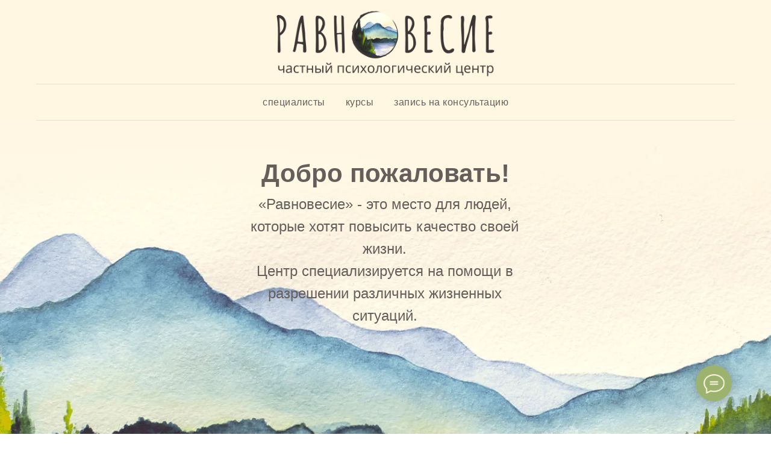

--- FILE ---
content_type: text/html; charset=UTF-8
request_url: https://ravnovesielife.ru/
body_size: 22133
content:
<!DOCTYPE html> <html> <head> <meta charset="utf-8" /> <meta http-equiv="Content-Type" content="text/html; charset=utf-8" /> <meta name="viewport" content="width=device-width, initial-scale=1.0" /> <meta name="google-site-verification" content="5LSB-99p4zHYmkGDHTAysaCQOw6Xom4LBno_mxPz4l0" /> <meta name="yandex-verification" content="9d2939def4d37444" /> <!--metatextblock--> <title>Равновесие</title> <meta name="description" content="частный психологический центр" /> <meta property="og:url" content="http://ravnovesielife.ru" /> <meta property="og:title" content="Равновесие" /> <meta property="og:description" content="частный психологический центр" /> <meta property="og:type" content="website" /> <meta property="og:image" content="https://thb.tildacdn.com/tild6164-3464-4435-a330-656338323338/-/resize/504x/new_logo_ravnovesie_.png" /> <link rel="canonical" href="http://ravnovesielife.ru"> <!--/metatextblock--> <meta name="format-detection" content="telephone=no" /> <meta http-equiv="x-dns-prefetch-control" content="on"> <link rel="dns-prefetch" href="https://ws.tildacdn.com"> <link rel="dns-prefetch" href="https://static.tildacdn.com"> <link rel="dns-prefetch" href="https://fonts.tildacdn.com"> <link rel="shortcut icon" href="https://static.tildacdn.com/tild3832-3165-4231-a466-663934343764/favicon.ico" type="image/x-icon" /> <link rel="apple-touch-icon" href="https://static.tildacdn.com/tild3564-6133-4865-a466-643233636237/152x152.png"> <link rel="apple-touch-icon" sizes="76x76" href="https://static.tildacdn.com/tild3564-6133-4865-a466-643233636237/152x152.png"> <link rel="apple-touch-icon" sizes="152x152" href="https://static.tildacdn.com/tild3564-6133-4865-a466-643233636237/152x152.png"> <link rel="apple-touch-startup-image" href="https://static.tildacdn.com/tild3564-6133-4865-a466-643233636237/152x152.png"> <meta name="msapplication-TileColor" content="#000000"> <meta name="msapplication-TileImage" content="https://static.tildacdn.com/tild6431-3032-4665-b337-376337366466/270x270.png"> <!-- Assets --> <script src="https://neo.tildacdn.com/js/tilda-fallback-1.0.min.js" async charset="utf-8"></script> <link rel="stylesheet" href="https://static.tildacdn.com/css/tilda-grid-3.0.min.css" type="text/css" media="all" onerror="this.loaderr='y';"/> <link rel="stylesheet" href="https://static.tildacdn.com/ws/project377524/tilda-blocks-page39768359.min.css?t=1748883950" type="text/css" media="all" onerror="this.loaderr='y';" /> <link rel="preconnect" href="https://fonts.gstatic.com"> <link href="https://fonts.googleapis.com/css2?family=Open+Sans:wght@300..800&subset=latin,cyrillic" rel="stylesheet"> <link rel="stylesheet" href="https://static.tildacdn.com/css/tilda-popup-1.1.min.css" type="text/css" media="print" onload="this.media='all';" onerror="this.loaderr='y';" /> <noscript><link rel="stylesheet" href="https://static.tildacdn.com/css/tilda-popup-1.1.min.css" type="text/css" media="all" /></noscript> <link rel="stylesheet" href="https://static.tildacdn.com/css/tilda-slds-1.4.min.css" type="text/css" media="print" onload="this.media='all';" onerror="this.loaderr='y';" /> <noscript><link rel="stylesheet" href="https://static.tildacdn.com/css/tilda-slds-1.4.min.css" type="text/css" media="all" /></noscript> <link rel="stylesheet" href="https://static.tildacdn.com/css/tilda-catalog-1.1.min.css" type="text/css" media="print" onload="this.media='all';" onerror="this.loaderr='y';" /> <noscript><link rel="stylesheet" href="https://static.tildacdn.com/css/tilda-catalog-1.1.min.css" type="text/css" media="all" /></noscript> <link rel="stylesheet" href="https://static.tildacdn.com/css/tilda-forms-1.0.min.css" type="text/css" media="all" onerror="this.loaderr='y';" /> <link rel="stylesheet" href="https://static.tildacdn.com/css/tilda-zoom-2.0.min.css" type="text/css" media="print" onload="this.media='all';" onerror="this.loaderr='y';" /> <noscript><link rel="stylesheet" href="https://static.tildacdn.com/css/tilda-zoom-2.0.min.css" type="text/css" media="all" /></noscript> <script type="text/javascript">TildaFonts=["427","429","433","435"];</script> <script type="text/javascript" src="https://static.tildacdn.com/js/tilda-fonts.min.js" charset="utf-8" onerror="this.loaderr='y';"></script> <script nomodule src="https://static.tildacdn.com/js/tilda-polyfill-1.0.min.js" charset="utf-8"></script> <script type="text/javascript">function t_onReady(func) {if(document.readyState!='loading') {func();} else {document.addEventListener('DOMContentLoaded',func);}}
function t_onFuncLoad(funcName,okFunc,time) {if(typeof window[funcName]==='function') {okFunc();} else {setTimeout(function() {t_onFuncLoad(funcName,okFunc,time);},(time||100));}}function t_throttle(fn,threshhold,scope) {return function() {fn.apply(scope||this,arguments);};}function t396_initialScale(t){t=document.getElementById("rec"+t);if(t){t=t.querySelector(".t396__artboard");if(t){var e,r=document.documentElement.clientWidth,a=[];if(i=t.getAttribute("data-artboard-screens"))for(var i=i.split(","),l=0;l<i.length;l++)a[l]=parseInt(i[l],10);else a=[320,480,640,960,1200];for(l=0;l<a.length;l++){var n=a[l];n<=r&&(e=n)}var o="edit"===window.allrecords.getAttribute("data-tilda-mode"),d="center"===t396_getFieldValue(t,"valign",e,a),c="grid"===t396_getFieldValue(t,"upscale",e,a),s=t396_getFieldValue(t,"height_vh",e,a),u=t396_getFieldValue(t,"height",e,a),g=!!window.opr&&!!window.opr.addons||!!window.opera||-1!==navigator.userAgent.indexOf(" OPR/");if(!o&&d&&!c&&!s&&u&&!g){for(var _=parseFloat((r/e).toFixed(3)),f=[t,t.querySelector(".t396__carrier"),t.querySelector(".t396__filter")],l=0;l<f.length;l++)f[l].style.height=Math.floor(parseInt(u,10)*_)+"px";t396_scaleInitial__getElementsToScale(t).forEach(function(t){t.style.zoom=_})}}}}function t396_scaleInitial__getElementsToScale(t){return t?Array.prototype.slice.call(t.children).filter(function(t){return t&&(t.classList.contains("t396__elem")||t.classList.contains("t396__group"))}):[]}function t396_getFieldValue(t,e,r,a){var i=a[a.length-1],l=r===i?t.getAttribute("data-artboard-"+e):t.getAttribute("data-artboard-"+e+"-res-"+r);if(!l)for(var n=0;n<a.length;n++){var o=a[n];if(!(o<=r)&&(l=o===i?t.getAttribute("data-artboard-"+e):t.getAttribute("data-artboard-"+e+"-res-"+o)))break}return l}</script> <script src="https://static.tildacdn.com/js/jquery-1.10.2.min.js" charset="utf-8" onerror="this.loaderr='y';"></script> <script src="https://static.tildacdn.com/js/tilda-scripts-3.0.min.js" charset="utf-8" defer onerror="this.loaderr='y';"></script> <script src="https://static.tildacdn.com/ws/project377524/tilda-blocks-page39768359.min.js?t=1748883950" charset="utf-8" async onerror="this.loaderr='y';"></script> <script src="https://static.tildacdn.com/js/tilda-lazyload-1.0.min.js" charset="utf-8" async onerror="this.loaderr='y';"></script> <script src="https://static.tildacdn.com/js/tilda-menu-1.0.min.js" charset="utf-8" async onerror="this.loaderr='y';"></script> <script src="https://static.tildacdn.com/js/tilda-zero-1.1.min.js" charset="utf-8" async onerror="this.loaderr='y';"></script> <script src="https://static.tildacdn.com/js/hammer.min.js" charset="utf-8" async onerror="this.loaderr='y';"></script> <script src="https://static.tildacdn.com/js/tilda-slds-1.4.min.js" charset="utf-8" async onerror="this.loaderr='y';"></script> <script src="https://static.tildacdn.com/js/tilda-products-1.0.min.js" charset="utf-8" async onerror="this.loaderr='y';"></script> <script src="https://static.tildacdn.com/js/tilda-catalog-1.1.min.js" charset="utf-8" async onerror="this.loaderr='y';"></script> <script src="https://static.tildacdn.com/js/tilda-zoom-2.0.min.js" charset="utf-8" async onerror="this.loaderr='y';"></script> <script src="https://static.tildacdn.com/js/tilda-zero-scale-1.0.min.js" charset="utf-8" async onerror="this.loaderr='y';"></script> <script src="https://static.tildacdn.com/js/tilda-skiplink-1.0.min.js" charset="utf-8" async onerror="this.loaderr='y';"></script> <script src="https://static.tildacdn.com/js/tilda-events-1.0.min.js" charset="utf-8" async onerror="this.loaderr='y';"></script> <!-- nominify begin --><!-- Global site tag (gtag.js) - Google Analytics --> <script async src="https://www.googletagmanager.com/gtag/js?id=UA-109467775-1"></script> <script>
  window.dataLayer = window.dataLayer || [];
  function gtag(){dataLayer.push(arguments);}
  gtag('js', new Date());

  gtag('config', 'UA-109467775-1');
</script><!-- nominify end --><script type="text/javascript">window.dataLayer=window.dataLayer||[];</script> <!-- Google Tag Manager --> <script type="text/javascript">(function(w,d,s,l,i){w[l]=w[l]||[];w[l].push({'gtm.start':new Date().getTime(),event:'gtm.js'});var f=d.getElementsByTagName(s)[0],j=d.createElement(s),dl=l!='dataLayer'?'&l='+l:'';j.async=true;j.src='https://www.googletagmanager.com/gtm.js?id='+i+dl;f.parentNode.insertBefore(j,f);})(window,document,'script','dataLayer','UA-109467775-1');</script> <!-- End Google Tag Manager --> <script type="text/javascript">(function() {if((/bot|google|yandex|baidu|bing|msn|duckduckbot|teoma|slurp|crawler|spider|robot|crawling|facebook/i.test(navigator.userAgent))===false&&typeof(sessionStorage)!='undefined'&&sessionStorage.getItem('visited')!=='y'&&document.visibilityState){var style=document.createElement('style');style.type='text/css';style.innerHTML='@media screen and (min-width: 980px) {.t-records {opacity: 0;}.t-records_animated {-webkit-transition: opacity ease-in-out .2s;-moz-transition: opacity ease-in-out .2s;-o-transition: opacity ease-in-out .2s;transition: opacity ease-in-out .2s;}.t-records.t-records_visible {opacity: 1;}}';document.getElementsByTagName('head')[0].appendChild(style);function t_setvisRecs(){var alr=document.querySelectorAll('.t-records');Array.prototype.forEach.call(alr,function(el) {el.classList.add("t-records_animated");});setTimeout(function() {Array.prototype.forEach.call(alr,function(el) {el.classList.add("t-records_visible");});sessionStorage.setItem("visited","y");},400);}
document.addEventListener('DOMContentLoaded',t_setvisRecs);}})();</script></head> <body class="t-body" style="margin:0;"> <!--allrecords--> <div id="allrecords" class="t-records" data-hook="blocks-collection-content-node" data-tilda-project-id="377524" data-tilda-page-id="39768359" data-tilda-page-alias="main_new" data-tilda-formskey="1691e563746e9d4b83b6a7b071b55770" data-tilda-lazy="yes" data-tilda-root-zone="com" data-tilda-project-headcode="yes"> <div id="rec689669755" class="r t-rec" style="background-color:#fff7e1; " data-animationappear="off" data-record-type="825" data-bg-color="#fff7e1"> <!-- t825 --> <div class="t825"> <div class="t825__btn"
style=""> <button type="button" class="t825__btn_wrapper t825__btn_animate" style="background:#9bb36e;"> <div class="t825__animated-circle" style="border-color:#9bb36e;"></div> <svg role="presentation" class="t825__icon" width="35" height="32" viewBox="0 0 35 32" fill="none" xmlns="http://www.w3.org/2000/svg"> <path stroke="#fff7e1" stroke-width="2" stroke-miterlimit="10" stroke-linecap="round" stroke-linejoin="round" fill="none" d="M11.2667 12.6981H23.3667M11.2667 16.4717H23.3667M4.8104 23.5777C2.4311 21.1909 1 18.1215 1 14.7736C1 7.16679 8.38723 1 17.5 1C26.6128 1 34 7.16679 34 14.7736C34 22.3804 26.6128 28.5472 17.5 28.5472C15.6278 28.5472 13.8286 28.2868 12.1511 27.8072L12 27.7925L5.03333 31V23.8219L4.8104 23.5777Z" /> </svg> <svg role="presentation" class="t825__icon-close" width="16px" height="16px" viewBox="0 0 23 23" version="1.1" xmlns="http://www.w3.org/2000/svg" xmlns:xlink="http://www.w3.org/1999/xlink"> <g stroke="none" stroke-width="1" fill="#000" fill-rule="evenodd"> <rect transform="translate(11.313708, 11.313708) rotate(-45.000000) translate(-11.313708, -11.313708)" x="10.3137085" y="-3.6862915" width="2" height="30"></rect> <rect transform="translate(11.313708, 11.313708) rotate(-315.000000) translate(-11.313708, -11.313708)" x="10.3137085" y="-3.6862915" width="2" height="30"></rect> </g> </svg> </button> </div> <div class="t825__popup"> <div class="t825__popup-container" style=""> <div class="t825__mobile-top-panel"> <div class="t825__mobile-top-panel_wrapper"> <button type="button" class="t825__mobile-close"> <svg role="presentation" class="t825__mobile-icon-close" width="16" height="16" viewBox="0 0 23 23" xmlns="http://www.w3.org/2000/svg"> <g fill="#fff" fill-rule="evenodd"> <path d="M0 1.414 1.415 0l21.213 21.213-1.414 1.414z"/> <path d="m21.213 0 1.414 1.415L1.414 22.628 0 21.214z"/> </g> </svg> </button> </div> </div> <div class="t825__wrapper" style=""> <div class="t825__text-wrapper"> <div class="t825__title t-name t-name_xl">По вопросам работы сайта, покупке курсов и записи на консультацию пишите</div> </div> <div class="t825__messenger-wrapper"> <!-- new soclinks --> <div class="t825__messenger-block "><a href="https://t.me/gingerisland" class="t825__messenger t825__telegram t-name t-name_lg" target="_blank" rel="nofollow noopener"><svg class="t-sociallinks__svg" role="presentation" width=62px height=62px viewBox="0 0 100 100" fill="none"
xmlns="http://www.w3.org/2000/svg"> <path fill-rule="evenodd" clip-rule="evenodd"
d="M50 100c27.614 0 50-22.386 50-50S77.614 0 50 0 0 22.386 0 50s22.386 50 50 50Zm21.977-68.056c.386-4.38-4.24-2.576-4.24-2.576-3.415 1.414-6.937 2.85-10.497 4.302-11.04 4.503-22.444 9.155-32.159 13.734-5.268 1.932-2.184 3.864-2.184 3.864l8.351 2.577c3.855 1.16 5.91-.129 5.91-.129l17.988-12.238c6.424-4.38 4.882-.773 3.34.773l-13.49 12.882c-2.056 1.804-1.028 3.35-.129 4.123 2.55 2.249 8.82 6.364 11.557 8.16.712.467 1.185.778 1.292.858.642.515 4.111 2.834 6.424 2.319 2.313-.516 2.57-3.479 2.57-3.479l3.083-20.226c.462-3.511.993-6.886 1.417-9.582.4-2.546.705-4.485.767-5.362Z"
fill="#1d98dc" /> </svg></a><div class="t825__messenger-descr t-descr t-descr_xs">Telegram</div></div> <div class="t825__messenger-block "><a href="https://wa.me/79777758965" class="t825__messenger t825__whatsapp t-name t-name_lg" target="_blank" rel="nofollow noopener"><svg role="presentation" width="62" height="62" xmlns="http://www.w3.org/2000/svg"><g fill="#27D061" fill-rule="nonzero"><path d="M32.367 14.888c-8.275 0-15.004 6.726-15.007 14.993a14.956 14.956 0 0 0 2.294 7.98l.356.567-1.515 5.533 5.677-1.488.548.325a14.979 14.979 0 0 0 7.634 2.09h.006c8.268 0 14.997-6.727 15-14.995a14.9 14.9 0 0 0-4.389-10.608 14.898 14.898 0 0 0-10.604-4.397zm8.417 21.34c-.369 1.052-2.138 2.013-2.989 2.142-.763.116-1.728.164-2.789-.179a25.28 25.28 0 0 1-2.524-.949c-4.444-1.95-7.345-6.502-7.566-6.802-.222-.301-1.809-2.443-1.809-4.661 0-2.218 1.144-3.307 1.55-3.759.406-.451.886-.564 1.181-.564.295 0 .591.003.849.016.272.014.637-.105.996.773.37.903 1.255 3.12 1.366 3.346.11.225.185.488.037.79-.148.3-.222.488-.443.75-.222.264-.465.588-.664.79-.222.224-.453.469-.194.92.258.45 1.147 1.926 2.463 3.12 1.692 1.535 3.119 2.011 3.562 2.237.443.226.701.188.96-.113.258-.3 1.106-1.316 1.401-1.766.295-.45.59-.376.997-.226.406.15 2.583 1.24 3.026 1.466.443.226.738.338.849.526.11.188.11 1.09-.259 2.143z" /><path d="M31 0C13.88 0 0 13.88 0 31c0 17.12 13.88 31 31 31 17.12 0 31-13.88 31-31C62 13.88 48.12 0 31 0zm1.283 47.573h-.007c-3 0-5.948-.75-8.566-2.171l-9.502 2.48 2.543-9.243a17.735 17.735 0 0 1-2.392-8.918c.003-9.836 8.044-17.838 17.924-17.838 4.795.002 9.296 1.86 12.68 5.232 3.384 3.371 5.247 7.853 5.245 12.62-.004 9.836-8.046 17.838-17.925 17.838z" /></g></svg></a><div class="t825__messenger-descr t-descr t-descr_xs">WhatsApp</div></div> <!-- /new soclinks --> </div> </div> </div> </div> </div> <style></style> <script>t_onReady(function() {t_onFuncLoad('t825_initPopup',function() {t825_initPopup('689669755');});});</script> </div> <div id="rec685507344" class="r t-rec" style="background-color:#fff7e1; " data-animationappear="off" data-record-type="462" data-bg-color="#fff7e1"> <!-- T462 --> <div id="nav685507344marker"></div> <div id="nav685507344" class="t462 t462__positionstatic " style=" " data-bgcolor-hex="" data-bgcolor-rgba="" data-navmarker="nav685507344marker" data-appearoffset="" data-bgopacity-two="" data-menushadow="" data-menushadow-css="" data-bgopacity="1" data-menu-items-align="center" data-menu="yes"> <div class="t462__maincontainer t462__c12collumns"> <div class="t462__topwrapper" style="height:140px;"> <div class="t462__logowrapper"> <div class="t462__logowrapper2"> <div style="display: block;"> <img class="t462__imglogo t462__imglogomobile"
src="https://static.tildacdn.com/tild6164-3464-4435-a330-656338323338/new_logo_ravnovesie_.png"
imgfield="img"
style="max-width: 380px; width: 380px;"
alt="/"> </div> </div> </div> </div> <div class="t462__linewrapper2"> <div class="t462__linewrapper"> <hr
class="t462__horizontalline t-divider" data-divider-fieldset="color,bordersize,opacity"
style="margin: 0 20px 0 20px; background-color:#7a7a7a; opacity:0.2;"> </div> </div> <div class="t462__bottomwrapper t462__menualign_center" style="padding: 0 20px; "> <nav class="t462__listwrapper"> <ul role="list" class="t462__list t-menu__list"> <li class="t462__list_item"
style="padding:0 15px 0 0;"> <a class="t-menu__link-item"
href="#rec648914453" data-menu-submenu-hook="" data-menu-item-number="1">
Специалисты
</a> </li> <li class="t462__list_item"
style="padding:0 15px;"> <a class="t-menu__link-item"
href="#rec643276604" data-menu-submenu-hook="" data-menu-item-number="2">
Курсы
</a> </li> <li class="t462__list_item"
style="padding:0 0 0 15px;"> <a class="t-menu__link-item"
href="#rec643280492" data-menu-submenu-hook="" data-menu-item-number="3">
Запись на консультацию
</a> </li> </ul> </nav> </div> <div class="t462__linewrapper2"> <div class="t462__linewrapper"> <hr
class="t462__horizontalline t-divider" data-divider-fieldset="color,bordersize,opacity"
style="margin: 0 20px 0 20px; background-color:#7a7a7a; opacity:0.2;"> </div> </div> </div> </div> <style>@media screen and (max-width:980px){#rec685507344 .t462__leftcontainer{padding:20px;}}@media screen and (max-width:980px){#rec685507344 .t462__imglogo{padding:20px 0;}}</style> <script>t_onReady(function() {t_onFuncLoad('t_menu__highlightActiveLinks',function() {t_menu__highlightActiveLinks('.t462__list_item a');});});t_onFuncLoad('t_menu__setBGcolor',function() {window.addEventListener('resize',t_throttle(function() {t_menu__setBGcolor('685507344','.t462__list_item a');}));});t_onReady(function() {t_onFuncLoad('t_menu__setBGcolor',function() {t_menu__setBGcolor('685507344','.t462__list_item a');});t_onFuncLoad('t_menu__interactFromKeyboard',function() {t_menu__interactFromKeyboard('685507344');});});</script> <style>#rec685507344 .t-menu__link-item{}@supports (overflow:-webkit-marquee) and (justify-content:inherit){#rec685507344 .t-menu__link-item,#rec685507344 .t-menu__link-item.t-active{opacity:1 !important;}}</style> <style> #rec685507344 a.t-menu__link-item{font-size:16px;color:#665e5b;font-weight:400;text-transform:lowercase;letter-spacing:0.5px;}</style> </div> <div id="rec685503272" class="r t-rec t-screenmax-480px" style=" " data-animationappear="off" data-record-type="396" data-screen-max="480px"> <!-- T396 --> <style>#rec685503272 .t396__artboard {min-height:695px;height:60vh;background-color:#fff7e1;}#rec685503272 .t396__filter {min-height:695px;height:60vh;}#rec685503272 .t396__carrier{min-height:695px;height:60vh;background-position:center center;background-attachment:scroll;background-size:cover;background-repeat:no-repeat;}@media screen and (max-width:1199px) {#rec685503272 .t396__artboard,#rec685503272 .t396__filter,#rec685503272 .t396__carrier {}#rec685503272 .t396__filter {}#rec685503272 .t396__carrier {background-attachment:scroll;}}@media screen and (max-width:959px) {#rec685503272 .t396__artboard,#rec685503272 .t396__filter,#rec685503272 .t396__carrier {}#rec685503272 .t396__filter {}#rec685503272 .t396__carrier {background-attachment:scroll;}}@media screen and (max-width:639px) {#rec685503272 .t396__artboard,#rec685503272 .t396__filter,#rec685503272 .t396__carrier {min-height:654px;}#rec685503272 .t396__filter {}#rec685503272 .t396__carrier {background-attachment:scroll;}}@media screen and (max-width:479px) {#rec685503272 .t396__artboard,#rec685503272 .t396__filter,#rec685503272 .t396__carrier {min-height:453px;}#rec685503272 .t396__filter {}#rec685503272 .t396__carrier {background-attachment:scroll;}}@media screen and (max-width:359px) {#rec685503272 .t396__artboard,#rec685503272 .t396__filter,#rec685503272 .t396__carrier {min-height:473px;}#rec685503272 .t396__filter {}#rec685503272 .t396__carrier {background-attachment:scroll;}}#rec685503272 .tn-elem[data-elem-id="1703435077255"]{z-index:2;top:calc(30vh - 347.5px + -11px);left:calc(50% - 600px + -284px);width:1767px;height:auto;}#rec685503272 .tn-elem[data-elem-id="1703435077255"] .tn-atom{background-position:center center;border-color:transparent ;border-style:solid;}#rec685503272 .tn-elem[data-elem-id="1703435077255"] .tn-atom__img {}@media screen and (max-width:1199px) {#rec685503272 .tn-elem[data-elem-id="1703435077255"] {top:54px;left:calc(50% - 480px + -253px);width:1283px;height:auto;}}@media screen and (max-width:959px) {#rec685503272 .tn-elem[data-elem-id="1703435077255"] {top:92px;left:calc(50% - 320px + -291px);width:1123px;height:auto;}#rec685503272 .tn-elem[data-elem-id="1703435077255"] .tn-atom {background-size:cover;opacity:1;}}@media screen and (max-width:639px) {#rec685503272 .tn-elem[data-elem-id="1703435077255"] {top:53px;left:calc(50% - 240px + -379px);height:auto;}}@media screen and (max-width:479px) {#rec685503272 .tn-elem[data-elem-id="1703435077255"] {top:168px;left:calc(50% - 180px + -116px);width:533px;height:auto;}}@media screen and (max-width:359px) {#rec685503272 .tn-elem[data-elem-id="1703435077255"] {top:187px;left:calc(50% - 160px + -147px);width:540px;height:auto;}}#rec685503272 .tn-elem[data-elem-id="1470210011265"]{color:#665e5b;text-align:center;z-index:3;top:calc(30vh - 347.5px + 120px);left:calc(50% - 600px + 367px);width:463px;height:auto;}#rec685503272 .tn-elem[data-elem-id="1470210011265"] .tn-atom{color:#665e5b;font-size:24px;font-family:'FuturaPT',Arial,sans-serif;line-height:1.55;font-weight:400;background-position:center center;border-color:transparent ;border-style:solid;}@media screen and (max-width:1199px) {#rec685503272 .tn-elem[data-elem-id="1470210011265"] {left:calc(50% - 480px + 247px);height:auto;}}@media screen and (max-width:959px) {#rec685503272 .tn-elem[data-elem-id="1470210011265"] {left:calc(50% - 320px + 87px);height:auto;}}@media screen and (max-width:639px) {#rec685503272 .tn-elem[data-elem-id="1470210011265"] {top:80px;left:calc(50% - 240px + 8px);height:auto;}}@media screen and (max-width:479px) {#rec685503272 .tn-elem[data-elem-id="1470210011265"] {top:80px;left:calc(50% - 180px + 0px);width:360px;height:auto;}#rec685503272 .tn-elem[data-elem-id="1470210011265"] .tn-atom{font-size:20px;line-height:1.35;background-size:cover;}}@media screen and (max-width:359px) {#rec685503272 .tn-elem[data-elem-id="1470210011265"] {top:80px;left:calc(50% - 160px + 0px);width:319px;height:auto;}#rec685503272 .tn-elem[data-elem-id="1470210011265"] .tn-atom{font-size:20px;line-height:1.35;background-size:cover;}}#rec685503272 .tn-elem[data-elem-id="1703434151595"]{color:#665e5b;text-align:center;z-index:4;top:calc(30vh - 347.5px + 55px);left:calc(50% - 600px + 379px);width:442px;height:auto;}#rec685503272 .tn-elem[data-elem-id="1703434151595"] .tn-atom{color:#665e5b;font-size:42px;font-family:'FuturaPT',Arial,sans-serif;line-height:1.55;font-weight:600;background-position:center center;border-color:transparent ;border-style:solid;}@media screen and (max-width:1199px) {#rec685503272 .tn-elem[data-elem-id="1703434151595"] {left:calc(50% - 480px + 258px);height:auto;}}@media screen and (max-width:959px) {#rec685503272 .tn-elem[data-elem-id="1703434151595"] {left:calc(50% - 320px + 98px);height:auto;}}@media screen and (max-width:639px) {#rec685503272 .tn-elem[data-elem-id="1703434151595"] {top:15px;left:calc(50% - 240px + 19px);height:auto;}}@media screen and (max-width:479px) {#rec685503272 .tn-elem[data-elem-id="1703434151595"] {top:15px;left:calc(50% - 180px + 0px);width:360px;height:auto;}#rec685503272 .tn-elem[data-elem-id="1703434151595"] .tn-atom{font-size:40px;background-size:cover;}}@media screen and (max-width:359px) {#rec685503272 .tn-elem[data-elem-id="1703434151595"] {top:15px;left:calc(50% - 160px + 0px);width:319px;height:auto;}#rec685503272 .tn-elem[data-elem-id="1703434151595"] .tn-atom{font-size:36px;line-height:1.05;background-size:cover;}}</style> <div class='t396'> <div class="t396__artboard" data-artboard-recid="685503272" data-artboard-screens="320,360,480,640,960,1200" data-artboard-height="695" data-artboard-valign="center" data-artboard-height_vh="60" data-artboard-upscale="grid" data-artboard-height-res-320="473" data-artboard-height-res-360="453" data-artboard-height-res-480="654"> <div class="t396__carrier" data-artboard-recid="685503272"></div> <div class="t396__filter" data-artboard-recid="685503272"></div> <div class='t396__elem tn-elem tn-elem__6855032721703435077255' data-elem-id='1703435077255' data-elem-type='image' data-field-top-value="-11" data-field-left-value="-284" data-field-width-value="1767" data-field-axisy-value="top" data-field-axisx-value="left" data-field-container-value="grid" data-field-topunits-value="px" data-field-leftunits-value="px" data-field-heightunits-value="" data-field-widthunits-value="px" data-field-filewidth-value="1680" data-field-fileheight-value="900" data-field-top-res-320-value="187" data-field-left-res-320-value="-147" data-field-width-res-320-value="540" data-field-top-res-360-value="168" data-field-left-res-360-value="-116" data-field-width-res-360-value="533" data-field-top-res-480-value="53" data-field-left-res-480-value="-379" data-field-top-res-640-value="92" data-field-left-res-640-value="-291" data-field-width-res-640-value="1123" data-field-top-res-960-value="54" data-field-left-res-960-value="-253" data-field-width-res-960-value="1283"> <div class='tn-atom'> <img class='tn-atom__img t-img' data-original='https://static.tildacdn.com/tild3463-3266-4361-b437-333033623131/ravnovesie_header_co.png'
src='https://thb.tildacdn.com/tild3463-3266-4361-b437-333033623131/-/resize/20x/ravnovesie_header_co.png'
alt='' imgfield='tn_img_1703435077255'
/> </div> </div> <div class='t396__elem tn-elem tn-elem__6855032721470210011265' data-elem-id='1470210011265' data-elem-type='text' data-field-top-value="120" data-field-left-value="367" data-field-width-value="463" data-field-axisy-value="top" data-field-axisx-value="left" data-field-container-value="grid" data-field-topunits-value="px" data-field-leftunits-value="px" data-field-heightunits-value="" data-field-widthunits-value="px" data-field-top-res-320-value="80" data-field-left-res-320-value="0" data-field-width-res-320-value="319" data-field-top-res-360-value="80" data-field-left-res-360-value="0" data-field-width-res-360-value="360" data-field-top-res-480-value="80" data-field-left-res-480-value="8" data-field-left-res-640-value="87" data-field-left-res-960-value="247"> <div class='tn-atom'field='tn_text_1470210011265'>«Равновесие»‎ - это место для людей,<br>
которые хотят повысить качество своей жизни.
<br>
Центр специализируется на помощи в разрешении различных жизненных ситуаций.</div> </div> <div class='t396__elem tn-elem tn-elem__6855032721703434151595' data-elem-id='1703434151595' data-elem-type='text' data-field-top-value="55" data-field-left-value="379" data-field-width-value="442" data-field-axisy-value="top" data-field-axisx-value="left" data-field-container-value="grid" data-field-topunits-value="px" data-field-leftunits-value="px" data-field-heightunits-value="" data-field-widthunits-value="px" data-field-top-res-320-value="15" data-field-left-res-320-value="0" data-field-width-res-320-value="319" data-field-top-res-360-value="15" data-field-left-res-360-value="0" data-field-width-res-360-value="360" data-field-top-res-480-value="15" data-field-left-res-480-value="19" data-field-left-res-640-value="98" data-field-left-res-960-value="258"> <div class='tn-atom'field='tn_text_1703434151595'>Добро пожаловать!</div> </div> </div> </div> <script>t_onReady(function() {t_onFuncLoad('t396_init',function() {t396_init('685503272');});});</script> <!-- /T396 --> </div> <div id="rec685638428" class="r t-rec t-screenmin-480px" style=" " data-animationappear="off" data-record-type="396" data-screen-min="480px"> <!-- T396 --> <style>#rec685638428 .t396__artboard {min-height:695px;height:60vh;background-color:#fff7e1;}#rec685638428 .t396__filter {min-height:695px;height:60vh;}#rec685638428 .t396__carrier{min-height:695px;height:60vh;background-position:center center;background-attachment:scroll;background-size:cover;background-repeat:no-repeat;}@media screen and (max-width:1199px) {#rec685638428 .t396__artboard,#rec685638428 .t396__filter,#rec685638428 .t396__carrier {}#rec685638428 .t396__filter {}#rec685638428 .t396__carrier {background-attachment:scroll;}}@media screen and (max-width:959px) {#rec685638428 .t396__artboard,#rec685638428 .t396__filter,#rec685638428 .t396__carrier {}#rec685638428 .t396__filter {}#rec685638428 .t396__carrier {background-attachment:scroll;}}@media screen and (max-width:639px) {#rec685638428 .t396__artboard,#rec685638428 .t396__filter,#rec685638428 .t396__carrier {}#rec685638428 .t396__filter {}#rec685638428 .t396__carrier {background-attachment:scroll;}}@media screen and (max-width:479px) {#rec685638428 .t396__artboard,#rec685638428 .t396__filter,#rec685638428 .t396__carrier {min-height:494px;}#rec685638428 .t396__filter {}#rec685638428 .t396__carrier {background-attachment:scroll;}}@media screen and (max-width:359px) {#rec685638428 .t396__artboard,#rec685638428 .t396__filter,#rec685638428 .t396__carrier {min-height:514px;}#rec685638428 .t396__filter {}#rec685638428 .t396__carrier {background-attachment:scroll;}}#rec685638428 .tn-elem[data-elem-id="1703435077255"]{z-index:2;top:calc(30vh - 347.5px + -11px);left:calc(50% - 600px + -284px);width:1767px;height:auto;}#rec685638428 .tn-elem[data-elem-id="1703435077255"] .tn-atom{background-position:center center;border-color:transparent ;border-style:solid;}#rec685638428 .tn-elem[data-elem-id="1703435077255"] .tn-atom__img {}@media screen and (max-width:1199px) {#rec685638428 .tn-elem[data-elem-id="1703435077255"] {top:54px;left:calc(50% - 480px + -253px);width:1283px;height:auto;}}@media screen and (max-width:959px) {#rec685638428 .tn-elem[data-elem-id="1703435077255"] {top:92px;left:calc(50% - 320px + -291px);width:1123px;height:auto;}#rec685638428 .tn-elem[data-elem-id="1703435077255"] .tn-atom {background-size:cover;opacity:1;}}@media screen and (max-width:639px) {#rec685638428 .tn-elem[data-elem-id="1703435077255"] {top:93px;left:calc(50% - 240px + -379px);height:auto;}}@media screen and (max-width:479px) {#rec685638428 .tn-elem[data-elem-id="1703435077255"] {top:208px;left:calc(50% - 180px + -116px);width:533px;height:auto;}}@media screen and (max-width:359px) {#rec685638428 .tn-elem[data-elem-id="1703435077255"] {top:227px;left:calc(50% - 160px + -147px);width:540px;height:auto;}}#rec685638428 .tn-elem[data-elem-id="1470210011265"]{color:#665e5b;text-align:center;z-index:3;top:calc(30vh - 347.5px + 120px);left:calc(50% - 600px + 367px);width:463px;height:auto;}#rec685638428 .tn-elem[data-elem-id="1470210011265"] .tn-atom{color:#665e5b;font-size:24px;font-family:'FuturaPT',Arial,sans-serif;line-height:1.55;font-weight:400;background-position:center center;border-color:transparent ;border-style:solid;}@media screen and (max-width:1199px) {#rec685638428 .tn-elem[data-elem-id="1470210011265"] {left:calc(50% - 480px + 247px);height:auto;}}@media screen and (max-width:959px) {#rec685638428 .tn-elem[data-elem-id="1470210011265"] {left:calc(50% - 320px + 87px);height:auto;}}@media screen and (max-width:639px) {#rec685638428 .tn-elem[data-elem-id="1470210011265"] {left:calc(50% - 240px + 8px);height:auto;}}@media screen and (max-width:479px) {#rec685638428 .tn-elem[data-elem-id="1470210011265"] {left:calc(50% - 180px + 0px);width:360px;height:auto;}#rec685638428 .tn-elem[data-elem-id="1470210011265"] .tn-atom{font-size:20px;line-height:1.35;background-size:cover;}}@media screen and (max-width:359px) {#rec685638428 .tn-elem[data-elem-id="1470210011265"] {left:calc(50% - 160px + 0px);width:319px;height:auto;}#rec685638428 .tn-elem[data-elem-id="1470210011265"] .tn-atom{font-size:20px;line-height:1.35;background-size:cover;}}#rec685638428 .tn-elem[data-elem-id="1703434151595"]{color:#665e5b;text-align:center;z-index:4;top:calc(30vh - 347.5px + 55px);left:calc(50% - 600px + 379px);width:442px;height:auto;}#rec685638428 .tn-elem[data-elem-id="1703434151595"] .tn-atom{color:#665e5b;font-size:42px;font-family:'FuturaPT',Arial,sans-serif;line-height:1.55;font-weight:600;background-position:center center;border-color:transparent ;border-style:solid;}@media screen and (max-width:1199px) {#rec685638428 .tn-elem[data-elem-id="1703434151595"] {left:calc(50% - 480px + 258px);height:auto;}}@media screen and (max-width:959px) {#rec685638428 .tn-elem[data-elem-id="1703434151595"] {left:calc(50% - 320px + 98px);height:auto;}}@media screen and (max-width:639px) {#rec685638428 .tn-elem[data-elem-id="1703434151595"] {left:calc(50% - 240px + 19px);height:auto;}}@media screen and (max-width:479px) {#rec685638428 .tn-elem[data-elem-id="1703434151595"] {left:calc(50% - 180px + 0px);width:360px;height:auto;}#rec685638428 .tn-elem[data-elem-id="1703434151595"] .tn-atom{font-size:40px;background-size:cover;}}@media screen and (max-width:359px) {#rec685638428 .tn-elem[data-elem-id="1703434151595"] {left:calc(50% - 160px + 0px);width:319px;height:auto;}#rec685638428 .tn-elem[data-elem-id="1703434151595"] .tn-atom{font-size:36px;line-height:1.05;background-size:cover;}}</style> <div class='t396'> <div class="t396__artboard" data-artboard-recid="685638428" data-artboard-screens="320,360,480,640,960,1200" data-artboard-height="695" data-artboard-valign="center" data-artboard-height_vh="60" data-artboard-upscale="grid" data-artboard-height-res-320="514" data-artboard-height-res-360="494"> <div class="t396__carrier" data-artboard-recid="685638428"></div> <div class="t396__filter" data-artboard-recid="685638428"></div> <div class='t396__elem tn-elem tn-elem__6856384281703435077255' data-elem-id='1703435077255' data-elem-type='image' data-field-top-value="-11" data-field-left-value="-284" data-field-width-value="1767" data-field-axisy-value="top" data-field-axisx-value="left" data-field-container-value="grid" data-field-topunits-value="px" data-field-leftunits-value="px" data-field-heightunits-value="" data-field-widthunits-value="px" data-field-filewidth-value="1680" data-field-fileheight-value="900" data-field-top-res-320-value="227" data-field-left-res-320-value="-147" data-field-width-res-320-value="540" data-field-top-res-360-value="208" data-field-left-res-360-value="-116" data-field-width-res-360-value="533" data-field-top-res-480-value="93" data-field-left-res-480-value="-379" data-field-top-res-640-value="92" data-field-left-res-640-value="-291" data-field-width-res-640-value="1123" data-field-top-res-960-value="54" data-field-left-res-960-value="-253" data-field-width-res-960-value="1283"> <div class='tn-atom'> <img class='tn-atom__img t-img' data-original='https://static.tildacdn.com/tild3463-3266-4361-b437-333033623131/ravnovesie_header_co.png'
src='https://thb.tildacdn.com/tild3463-3266-4361-b437-333033623131/-/resize/20x/ravnovesie_header_co.png'
alt='' imgfield='tn_img_1703435077255'
/> </div> </div> <div class='t396__elem tn-elem tn-elem__6856384281470210011265' data-elem-id='1470210011265' data-elem-type='text' data-field-top-value="120" data-field-left-value="367" data-field-width-value="463" data-field-axisy-value="top" data-field-axisx-value="left" data-field-container-value="grid" data-field-topunits-value="px" data-field-leftunits-value="px" data-field-heightunits-value="" data-field-widthunits-value="px" data-field-left-res-320-value="0" data-field-width-res-320-value="319" data-field-left-res-360-value="0" data-field-width-res-360-value="360" data-field-left-res-480-value="8" data-field-left-res-640-value="87" data-field-left-res-960-value="247"> <div class='tn-atom'field='tn_text_1470210011265'>«Равновесие»‎ - это место для людей,<br>
которые хотят повысить качество своей жизни.
<br>
Центр специализируется на помощи в разрешении различных жизненных ситуаций.</div> </div> <div class='t396__elem tn-elem tn-elem__6856384281703434151595' data-elem-id='1703434151595' data-elem-type='text' data-field-top-value="55" data-field-left-value="379" data-field-width-value="442" data-field-axisy-value="top" data-field-axisx-value="left" data-field-container-value="grid" data-field-topunits-value="px" data-field-leftunits-value="px" data-field-heightunits-value="" data-field-widthunits-value="px" data-field-left-res-320-value="0" data-field-width-res-320-value="319" data-field-left-res-360-value="0" data-field-width-res-360-value="360" data-field-left-res-480-value="19" data-field-left-res-640-value="98" data-field-left-res-960-value="258"> <div class='tn-atom'field='tn_text_1703434151595'>Добро пожаловать!</div> </div> </div> </div> <script>t_onReady(function() {t_onFuncLoad('t396_init',function() {t396_init('685638428');});});</script> <!-- /T396 --> </div> <div id="rec648914453" class="r t-rec" style="background-color:#fff7e1; " data-record-type="396" data-bg-color="#fff7e1"> <!-- T396 --> <style>#rec648914453 .t396__artboard {height:852px;background-color:#fff7e1;}#rec648914453 .t396__filter {height:852px;}#rec648914453 .t396__carrier{height:852px;background-position:center center;background-attachment:scroll;background-size:cover;background-repeat:no-repeat;}@media screen and (max-width:1199px) {#rec648914453 .t396__artboard,#rec648914453 .t396__filter,#rec648914453 .t396__carrier {height:850px;}#rec648914453 .t396__filter {}#rec648914453 .t396__carrier {background-attachment:scroll;}}@media screen and (max-width:959px) {#rec648914453 .t396__artboard,#rec648914453 .t396__filter,#rec648914453 .t396__carrier {height:1286px;}#rec648914453 .t396__filter {}#rec648914453 .t396__carrier {background-attachment:scroll;}}@media screen and (max-width:639px) {#rec648914453 .t396__artboard,#rec648914453 .t396__filter,#rec648914453 .t396__carrier {height:1150px;}#rec648914453 .t396__filter {}#rec648914453 .t396__carrier {background-attachment:scroll;}}@media screen and (max-width:479px) {#rec648914453 .t396__artboard,#rec648914453 .t396__filter,#rec648914453 .t396__carrier {height:1724px;}#rec648914453 .t396__filter {}#rec648914453 .t396__carrier {background-attachment:scroll;}}#rec648914453 .tn-elem[data-elem-id="1474457614724"]{z-index:2;top:307px;left:calc(50% - 600px + 481px);width:200px;height:200px;}#rec648914453 .tn-elem[data-elem-id="1474457614724"] .tn-atom {border-radius:3000px;background-color:#ebebeb;background-position:center center;background-size:cover;background-repeat:no-repeat;border-color:transparent ;border-style:solid;}@media screen and (max-width:1199px) {#rec648914453 .tn-elem[data-elem-id="1474457614724"] {top:275px;left:calc(50% - 480px + 380px);}}@media screen and (max-width:959px) {#rec648914453 .tn-elem[data-elem-id="1474457614724"] {top:299px;left:calc(50% - 320px + 381px);}}@media screen and (max-width:639px) {#rec648914453 .tn-elem[data-elem-id="1474457614724"] {top:239px;left:calc(50% - 240px + 260px);}}@media screen and (max-width:479px) {#rec648914453 .tn-elem[data-elem-id="1474457614724"] {top:759px;left:calc(50% - 160px + 60px);}}#rec648914453 .tn-elem[data-elem-id="1695958957160"]{z-index:3;top:307px;left:calc(50% - 600px + 880px);width:200px;height:200px;}#rec648914453 .tn-elem[data-elem-id="1695958957160"] .tn-atom {border-radius:3000px;background-color:#ebebeb;background-position:center center;background-size:cover;background-repeat:no-repeat;border-color:transparent ;border-style:solid;}@media screen and (max-width:1199px) {#rec648914453 .tn-elem[data-elem-id="1695958957160"] {top:275px;left:calc(50% - 480px + 691px);}}@media screen and (max-width:959px) {#rec648914453 .tn-elem[data-elem-id="1695958957160"] {top:788px;left:calc(50% - 320px + 67px);}}@media screen and (max-width:639px) {#rec648914453 .tn-elem[data-elem-id="1695958957160"] {top:686px;left:calc(50% - 240px + 25px);}}@media screen and (max-width:479px) {#rec648914453 .tn-elem[data-elem-id="1695958957160"] {top:1239px;left:calc(50% - 160px + 60px);}}#rec648914453 .tn-elem[data-elem-id="1474457637776"]{z-index:4;top:307px;left:calc(50% - 600px + 80px);width:200px;height:200px;}#rec648914453 .tn-elem[data-elem-id="1474457637776"] .tn-atom {border-radius:3000px;background-color:#ebebeb;background-position:center center;background-size:cover;background-repeat:no-repeat;border-color:transparent ;border-style:solid;}@media screen and (max-width:1199px) {#rec648914453 .tn-elem[data-elem-id="1474457637776"] {top:275px;left:calc(50% - 480px + 61px);}}@media screen and (max-width:959px) {#rec648914453 .tn-elem[data-elem-id="1474457637776"] {top:295px;left:calc(50% - 320px + 60px);}}@media screen and (max-width:639px) {#rec648914453 .tn-elem[data-elem-id="1474457637776"] {top:239px;left:calc(50% - 240px + 20px);}}@media screen and (max-width:479px) {#rec648914453 .tn-elem[data-elem-id="1474457637776"] {top:302px;left:calc(50% - 160px + 60px);}}#rec648914453 .tn-elem[data-elem-id="1470210011265"]{color:#7a7a7a;text-align:center;z-index:5;top:561px;left:calc(50% - 600px + 20px);width:320px;height:auto;}#rec648914453 .tn-elem[data-elem-id="1470210011265"] .tn-atom{color:#7a7a7a;font-size:14px;font-family:'FuturaPT',Arial,sans-serif;line-height:1.6;font-weight:400;background-position:center center;border-color:transparent ;border-style:solid;}@media screen and (max-width:1199px) {#rec648914453 .tn-elem[data-elem-id="1470210011265"] {top:527px;left:calc(50% - 480px + 31px);width:260px;height:auto;}#rec648914453 .tn-elem[data-elem-id="1470210011265"] .tn-atom{font-size:12px;background-size:cover;}}@media screen and (max-width:959px) {#rec648914453 .tn-elem[data-elem-id="1470210011265"] {top:546px;left:calc(50% - 320px + 30px);width:260px;height:auto;}}@media screen and (max-width:639px) {#rec648914453 .tn-elem[data-elem-id="1470210011265"] {top:487px;left:calc(50% - 240px + 10px);width:220px;height:auto;}#rec648914453 .tn-elem[data-elem-id="1470210011265"] .tn-atom{font-size:12px;line-height:1.6;background-size:cover;}}@media screen and (max-width:479px) {#rec648914453 .tn-elem[data-elem-id="1470210011265"] {top:550px;left:calc(50% - 160px + 20px);width:280px;height:auto;}}#rec648914453 .tn-elem[data-elem-id="1474451816576"]{color:#7a7a7a;text-align:center;z-index:6;top:561px;left:calc(50% - 600px + 421px);width:320px;height:auto;}#rec648914453 .tn-elem[data-elem-id="1474451816576"] .tn-atom{color:#7a7a7a;font-size:14px;font-family:'FuturaPT',Arial,sans-serif;line-height:1.6;font-weight:400;background-position:center center;border-color:transparent ;border-style:solid;}@media screen and (max-width:1199px) {#rec648914453 .tn-elem[data-elem-id="1474451816576"] {top:527px;left:calc(50% - 480px + 350px);width:260px;height:auto;}#rec648914453 .tn-elem[data-elem-id="1474451816576"] .tn-atom{font-size:12px;background-size:cover;}}@media screen and (max-width:959px) {#rec648914453 .tn-elem[data-elem-id="1474451816576"] {top:546px;left:calc(50% - 320px + 351px);width:260px;height:auto;}}@media screen and (max-width:639px) {#rec648914453 .tn-elem[data-elem-id="1474451816576"] {top:487px;left:calc(50% - 240px + 250px);width:220px;height:auto;}#rec648914453 .tn-elem[data-elem-id="1474451816576"] .tn-atom{font-size:12px;line-height:1.6;background-size:cover;}}@media screen and (max-width:479px) {#rec648914453 .tn-elem[data-elem-id="1474451816576"] {top:1007px;left:calc(50% - 160px + 20px);width:280px;height:auto;}}#rec648914453 .tn-elem[data-elem-id="1695958957167"]{color:#7a7a7a;text-align:center;z-index:7;top:561px;left:calc(50% - 600px + 820px);width:320px;height:auto;}#rec648914453 .tn-elem[data-elem-id="1695958957167"] .tn-atom{color:#7a7a7a;font-size:14px;font-family:'FuturaPT',Arial,sans-serif;line-height:1.6;font-weight:400;background-position:center center;border-color:transparent ;border-style:solid;}@media screen and (max-width:1199px) {#rec648914453 .tn-elem[data-elem-id="1695958957167"] {top:527px;left:calc(50% - 480px + 661px);width:260px;height:auto;}#rec648914453 .tn-elem[data-elem-id="1695958957167"] .tn-atom{font-size:12px;background-size:cover;}}@media screen and (max-width:959px) {#rec648914453 .tn-elem[data-elem-id="1695958957167"] {top:1035px;left:calc(50% - 320px + 37px);width:260px;height:auto;}}@media screen and (max-width:639px) {#rec648914453 .tn-elem[data-elem-id="1695958957167"] {top:934px;left:calc(50% - 240px + 15px);width:220px;height:auto;}#rec648914453 .tn-elem[data-elem-id="1695958957167"] .tn-atom{font-size:12px;line-height:1.6;background-size:cover;}}@media screen and (max-width:479px) {#rec648914453 .tn-elem[data-elem-id="1695958957167"] {top:1487px;left:calc(50% - 160px + 20px);width:280px;height:auto;}}#rec648914453 .tn-elem[data-elem-id="1474457702916"]{color:#665e5b;text-align:center;z-index:8;top:526px;left:calc(50% - 600px + 20px);width:320px;height:auto;}#rec648914453 .tn-elem[data-elem-id="1474457702916"] .tn-atom{color:#665e5b;font-size:22px;font-family:'FuturaPT',Arial,sans-serif;line-height:1.55;font-weight:700;background-position:center center;border-color:transparent ;border-style:solid;}@media screen and (max-width:1199px) {#rec648914453 .tn-elem[data-elem-id="1474457702916"] {top:493px;left:calc(50% - 480px + 31px);width:260px;height:auto;}#rec648914453 .tn-elem[data-elem-id="1474457702916"] .tn-atom{font-size:20px;background-size:cover;}}@media screen and (max-width:959px) {#rec648914453 .tn-elem[data-elem-id="1474457702916"] {top:513px;left:calc(50% - 320px + 30px);width:260px;height:auto;}#rec648914453 .tn-elem[data-elem-id="1474457702916"] .tn-atom{font-size:20px;background-size:cover;}}@media screen and (max-width:639px) {#rec648914453 .tn-elem[data-elem-id="1474457702916"] {top:458px;left:calc(50% - 240px + 10px);width:220px;height:auto;}#rec648914453 .tn-elem[data-elem-id="1474457702916"] .tn-atom{font-size:18px;line-height:1.45;background-size:cover;}}@media screen and (max-width:479px) {#rec648914453 .tn-elem[data-elem-id="1474457702916"] {top:521px;left:calc(50% - 160px + 20px);width:280px;height:auto;}}#rec648914453 .tn-elem[data-elem-id="1474457880885"]{color:#665e5b;text-align:center;z-index:9;top:526px;left:calc(50% - 600px + 421px);width:320px;height:auto;}#rec648914453 .tn-elem[data-elem-id="1474457880885"] .tn-atom{color:#665e5b;font-size:22px;font-family:'FuturaPT',Arial,sans-serif;line-height:1.55;font-weight:700;background-position:center center;border-color:transparent ;border-style:solid;}@media screen and (max-width:1199px) {#rec648914453 .tn-elem[data-elem-id="1474457880885"] {top:493px;left:calc(50% - 480px + 350px);width:260px;height:auto;}#rec648914453 .tn-elem[data-elem-id="1474457880885"] .tn-atom{font-size:20px;background-size:cover;}}@media screen and (max-width:959px) {#rec648914453 .tn-elem[data-elem-id="1474457880885"] {top:513px;left:calc(50% - 320px + 351px);width:260px;height:auto;}#rec648914453 .tn-elem[data-elem-id="1474457880885"] .tn-atom{font-size:20px;background-size:cover;}}@media screen and (max-width:639px) {#rec648914453 .tn-elem[data-elem-id="1474457880885"] {top:458px;left:calc(50% - 240px + 250px);width:220px;height:auto;}#rec648914453 .tn-elem[data-elem-id="1474457880885"] .tn-atom{font-size:18px;line-height:1.45;background-size:cover;}}@media screen and (max-width:479px) {#rec648914453 .tn-elem[data-elem-id="1474457880885"] {top:978px;left:calc(50% - 160px + 20px);width:280px;height:auto;}}#rec648914453 .tn-elem[data-elem-id="1695958957172"]{color:#665e5b;text-align:center;z-index:10;top:526px;left:calc(50% - 600px + 820px);width:320px;height:auto;}#rec648914453 .tn-elem[data-elem-id="1695958957172"] .tn-atom{color:#665e5b;font-size:22px;font-family:'FuturaPT',Arial,sans-serif;line-height:1.55;font-weight:700;background-position:center center;border-color:transparent ;border-style:solid;}@media screen and (max-width:1199px) {#rec648914453 .tn-elem[data-elem-id="1695958957172"] {top:493px;left:calc(50% - 480px + 661px);width:260px;height:auto;}#rec648914453 .tn-elem[data-elem-id="1695958957172"] .tn-atom{font-size:20px;background-size:cover;}}@media screen and (max-width:959px) {#rec648914453 .tn-elem[data-elem-id="1695958957172"] {top:1002px;left:calc(50% - 320px + 37px);width:260px;height:auto;}#rec648914453 .tn-elem[data-elem-id="1695958957172"] .tn-atom{font-size:20px;background-size:cover;}}@media screen and (max-width:639px) {#rec648914453 .tn-elem[data-elem-id="1695958957172"] {top:905px;left:calc(50% - 240px + 15px);width:220px;height:auto;}#rec648914453 .tn-elem[data-elem-id="1695958957172"] .tn-atom{font-size:18px;line-height:1.45;background-size:cover;}}@media screen and (max-width:479px) {#rec648914453 .tn-elem[data-elem-id="1695958957172"] {top:1458px;left:calc(50% - 160px + 20px);width:280px;height:auto;}}#rec648914453 .tn-elem[data-elem-id="1479129336218"]{color:#665e5b;text-align:center;z-index:11;top:83px;left:calc(50% - 600px + 20px);width:1160px;height:auto;}#rec648914453 .tn-elem[data-elem-id="1479129336218"] .tn-atom{color:#665e5b;font-size:42px;font-family:'FuturaPT',Arial,sans-serif;line-height:1.55;font-weight:700;background-position:center center;border-color:transparent ;border-style:solid;}@media screen and (max-width:1199px) {#rec648914453 .tn-elem[data-elem-id="1479129336218"] {top:124px;left:calc(50% - 480px + 10px);width:940px;height:auto;}#rec648914453 .tn-elem[data-elem-id="1479129336218"] .tn-atom{font-size:38px;background-size:cover;}}@media screen and (max-width:959px) {#rec648914453 .tn-elem[data-elem-id="1479129336218"] {top:132px;left:calc(50% - 320px + 10px);width:620px;height:auto;}}@media screen and (max-width:639px) {#rec648914453 .tn-elem[data-elem-id="1479129336218"] {top:117px;left:calc(50% - 240px + 10px);width:460px;height:auto;}#rec648914453 .tn-elem[data-elem-id="1479129336218"] .tn-atom{font-size:30px;background-size:cover;}}@media screen and (max-width:479px) {#rec648914453 .tn-elem[data-elem-id="1479129336218"] {top:113px;left:calc(50% - 160px + 10px);width:300px;height:auto;}}#rec648914453 .tn-elem[data-elem-id="1479129336226"]{color:#665e5b;text-align:center;z-index:12;top:151px;left:calc(50% - 600px + 320px);width:560px;height:auto;}#rec648914453 .tn-elem[data-elem-id="1479129336226"] .tn-atom{color:#665e5b;font-size:24px;font-family:'FuturaPT',Arial,sans-serif;line-height:1.5;font-weight:400;background-position:center center;border-color:transparent ;border-style:solid;}@media screen and (max-width:1199px) {#rec648914453 .tn-elem[data-elem-id="1479129336226"] {top:186px;left:calc(50% - 480px + 200px);height:auto;}#rec648914453 .tn-elem[data-elem-id="1479129336226"] .tn-atom{font-size:22px;background-size:cover;}}@media screen and (max-width:959px) {#rec648914453 .tn-elem[data-elem-id="1479129336226"] {top:194px;left:calc(50% - 320px + 40px);height:auto;}}@media screen and (max-width:639px) {#rec648914453 .tn-elem[data-elem-id="1479129336226"] {top:168px;left:calc(50% - 240px + 10px);width:460px;height:auto;}#rec648914453 .tn-elem[data-elem-id="1479129336226"] .tn-atom{font-size:20px;line-height:1.4;background-size:cover;}}@media screen and (max-width:479px) {#rec648914453 .tn-elem[data-elem-id="1479129336226"] {top:173px;left:calc(50% - 160px + 10px);width:300px;height:auto;}}#rec648914453 .tn-elem[data-elem-id="1479133210206"]{color:#665e5b;text-align:center;z-index:13;top:601px;left:calc(50% - 600px + 20px);width:320px;height:auto;}#rec648914453 .tn-elem[data-elem-id="1479133210206"] .tn-atom{color:#665e5b;font-size:15px;font-family:'FuturaPT',Arial,sans-serif;line-height:1.55;font-weight:400;background-position:center center;border-color:transparent ;border-style:solid;}@media screen and (max-width:1199px) {#rec648914453 .tn-elem[data-elem-id="1479133210206"] {top:562px;left:calc(50% - 480px + 31px);width:260px;height:auto;}#rec648914453 .tn-elem[data-elem-id="1479133210206"] .tn-atom{font-size:14px;background-size:cover;}}@media screen and (max-width:959px) {#rec648914453 .tn-elem[data-elem-id="1479133210206"] {top:582px;left:calc(50% - 320px + 30px);height:auto;}}@media screen and (max-width:639px) {#rec648914453 .tn-elem[data-elem-id="1479133210206"] {top:523px;left:calc(50% - 240px + 20px);width:200px;height:auto;}#rec648914453 .tn-elem[data-elem-id="1479133210206"] .tn-atom{font-size:14px;line-height:1.45;background-size:cover;}}@media screen and (max-width:479px) {#rec648914453 .tn-elem[data-elem-id="1479133210206"] {top:586px;left:calc(50% - 160px + 20px);width:280px;height:auto;}}#rec648914453 .tn-elem[data-elem-id="1479133259799"]{color:#665e5b;text-align:center;z-index:14;top:601px;left:calc(50% - 600px + 421px);width:320px;height:auto;}#rec648914453 .tn-elem[data-elem-id="1479133259799"] .tn-atom{color:#665e5b;font-size:15px;font-family:'FuturaPT',Arial,sans-serif;line-height:1.55;font-weight:400;background-position:center center;border-color:transparent ;border-style:solid;}@media screen and (max-width:1199px) {#rec648914453 .tn-elem[data-elem-id="1479133259799"] {top:562px;left:calc(50% - 480px + 350px);width:260px;height:auto;}#rec648914453 .tn-elem[data-elem-id="1479133259799"] .tn-atom{font-size:14px;background-size:cover;}}@media screen and (max-width:959px) {#rec648914453 .tn-elem[data-elem-id="1479133259799"] {top:582px;left:calc(50% - 320px + 351px);height:auto;}}@media screen and (max-width:639px) {#rec648914453 .tn-elem[data-elem-id="1479133259799"] {top:523px;left:calc(50% - 240px + 260px);width:200px;height:auto;}#rec648914453 .tn-elem[data-elem-id="1479133259799"] .tn-atom{font-size:14px;line-height:1.45;background-size:cover;}}@media screen and (max-width:479px) {#rec648914453 .tn-elem[data-elem-id="1479133259799"] {top:1043px;left:calc(50% - 160px + 20px);width:280px;height:auto;}}#rec648914453 .tn-elem[data-elem-id="1695958957177"]{color:#665e5b;text-align:center;z-index:15;top:601px;left:calc(50% - 600px + 820px);width:320px;height:auto;}#rec648914453 .tn-elem[data-elem-id="1695958957177"] .tn-atom{color:#665e5b;font-size:15px;font-family:'FuturaPT',Arial,sans-serif;line-height:1.55;font-weight:400;background-position:center center;border-color:transparent ;border-style:solid;}@media screen and (max-width:1199px) {#rec648914453 .tn-elem[data-elem-id="1695958957177"] {top:562px;left:calc(50% - 480px + 661px);width:260px;height:auto;}#rec648914453 .tn-elem[data-elem-id="1695958957177"] .tn-atom{font-size:14px;background-size:cover;}}@media screen and (max-width:959px) {#rec648914453 .tn-elem[data-elem-id="1695958957177"] {top:1071px;left:calc(50% - 320px + 37px);height:auto;}}@media screen and (max-width:639px) {#rec648914453 .tn-elem[data-elem-id="1695958957177"] {top:970px;left:calc(50% - 240px + 25px);width:200px;height:auto;}#rec648914453 .tn-elem[data-elem-id="1695958957177"] .tn-atom{font-size:14px;line-height:1.45;background-size:cover;}}@media screen and (max-width:479px) {#rec648914453 .tn-elem[data-elem-id="1695958957177"] {top:1523px;left:calc(50% - 160px + 20px);width:280px;height:auto;}}#rec648914453 .tn-elem[data-elem-id="1695358187460"]{color:#ffffff;text-align:center;z-index:16;top:653px;left:calc(50% - 600px + 80px);width:200px;height:55px;}#rec648914453 .tn-elem[data-elem-id="1695358187460"] .tn-atom{color:#ffffff;font-size:14px;font-family:'Arial',Arial,sans-serif;line-height:1.55;font-weight:600;border-radius:30px;background-color:#9bb36e;background-position:center center;border-color:transparent ;border-style:solid;transition:background-color 0.2s ease-in-out,color 0.2s ease-in-out,border-color 0.2s ease-in-out;}@media screen and (max-width:1199px) {#rec648914453 .tn-elem[data-elem-id="1695358187460"] {top:601px;left:calc(50% - 480px + 61px);}}@media screen and (max-width:959px) {#rec648914453 .tn-elem[data-elem-id="1695358187460"] {top:619px;left:calc(50% - 320px + 60px);}}@media screen and (max-width:639px) {#rec648914453 .tn-elem[data-elem-id="1695358187460"] {top:561px;left:calc(50% - 240px + 20px);}}@media screen and (max-width:479px) {#rec648914453 .tn-elem[data-elem-id="1695358187460"] {top:619px;left:calc(50% - 160px + 60px);}}#rec648914453 .tn-elem[data-elem-id="1695358173868"]{color:#ffffff;text-align:center;z-index:17;top:653px;left:calc(50% - 600px + 481px);width:200px;height:55px;}#rec648914453 .tn-elem[data-elem-id="1695358173868"] .tn-atom{color:#ffffff;font-size:14px;font-family:'Arial',Arial,sans-serif;line-height:1.55;font-weight:600;border-radius:30px;background-color:#9bb36e;background-position:center center;border-color:transparent ;border-style:solid;transition:background-color 0.2s ease-in-out,color 0.2s ease-in-out,border-color 0.2s ease-in-out;}@media screen and (max-width:1199px) {#rec648914453 .tn-elem[data-elem-id="1695358173868"] {top:601px;left:calc(50% - 480px + 380px);}}@media screen and (max-width:959px) {#rec648914453 .tn-elem[data-elem-id="1695358173868"] {top:619px;left:calc(50% - 320px + 381px);}}@media screen and (max-width:639px) {#rec648914453 .tn-elem[data-elem-id="1695358173868"] {top:561px;left:calc(50% - 240px + 260px);}}@media screen and (max-width:479px) {#rec648914453 .tn-elem[data-elem-id="1695358173868"] {top:1073px;left:calc(50% - 160px + 60px);}}#rec648914453 .tn-elem[data-elem-id="1695958957182"]{color:#ffffff;text-align:center;z-index:18;top:653px;left:calc(50% - 600px + 880px);width:200px;height:55px;}#rec648914453 .tn-elem[data-elem-id="1695958957182"] .tn-atom{color:#ffffff;font-size:14px;font-family:'Arial',Arial,sans-serif;line-height:1.55;font-weight:600;border-radius:30px;background-color:#9bb36e;background-position:center center;border-color:transparent ;border-style:solid;transition:background-color 0.2s ease-in-out,color 0.2s ease-in-out,border-color 0.2s ease-in-out;}@media screen and (max-width:1199px) {#rec648914453 .tn-elem[data-elem-id="1695958957182"] {top:601px;left:calc(50% - 480px + 691px);}}@media screen and (max-width:959px) {#rec648914453 .tn-elem[data-elem-id="1695958957182"] {top:1108px;left:calc(50% - 320px + 67px);}}@media screen and (max-width:639px) {#rec648914453 .tn-elem[data-elem-id="1695958957182"] {top:1008px;left:calc(50% - 240px + 25px);}}@media screen and (max-width:479px) {#rec648914453 .tn-elem[data-elem-id="1695958957182"] {top:1556px;left:calc(50% - 160px + 60px);}}</style> <div class='t396'> <div class="t396__artboard" data-artboard-recid="648914453" data-artboard-screens="320,480,640,960,1200" data-artboard-height="852.5" data-artboard-valign="center" data-artboard-upscale="grid" data-artboard-height-res-320="1724" data-artboard-height-res-480="1150" data-artboard-height-res-640="1286" data-artboard-height-res-960="850"> <div class="t396__carrier" data-artboard-recid="648914453"></div> <div class="t396__filter" data-artboard-recid="648914453"></div> <div class='t396__elem tn-elem tn-elem__6489144531474457614724' data-elem-id='1474457614724' data-elem-type='shape' data-field-top-value="307" data-field-left-value="481" data-field-height-value="200" data-field-width-value="200" data-field-axisy-value="top" data-field-axisx-value="left" data-field-container-value="grid" data-field-topunits-value="px" data-field-leftunits-value="px" data-field-heightunits-value="px" data-field-widthunits-value="px" data-field-top-res-320-value="759" data-field-left-res-320-value="60" data-field-top-res-480-value="239" data-field-left-res-480-value="260" data-field-top-res-640-value="299" data-field-left-res-640-value="381" data-field-top-res-960-value="275" data-field-left-res-960-value="380"> <div class='tn-atom t-bgimg' data-original="https://static.tildacdn.com/tild3135-3166-4233-b232-326164363436/2GyM80UkO0M.jpg"
aria-label='' role="img"> </div> </div> <div class='t396__elem tn-elem tn-elem__6489144531695958957160' data-elem-id='1695958957160' data-elem-type='shape' data-field-top-value="307" data-field-left-value="880" data-field-height-value="200" data-field-width-value="200" data-field-axisy-value="top" data-field-axisx-value="left" data-field-container-value="grid" data-field-topunits-value="px" data-field-leftunits-value="px" data-field-heightunits-value="px" data-field-widthunits-value="px" data-field-top-res-320-value="1239" data-field-left-res-320-value="60" data-field-top-res-480-value="686" data-field-left-res-480-value="25" data-field-top-res-640-value="788" data-field-left-res-640-value="67" data-field-top-res-960-value="275" data-field-left-res-960-value="691"> <div class='tn-atom t-bgimg' data-original="https://static.tildacdn.com/tild3066-3566-4430-b038-616532326432/DSC07943.jpg"
aria-label='' role="img"> </div> </div> <div class='t396__elem tn-elem tn-elem__6489144531474457637776' data-elem-id='1474457637776' data-elem-type='shape' data-field-top-value="307" data-field-left-value="80" data-field-height-value="200" data-field-width-value="200" data-field-axisy-value="top" data-field-axisx-value="left" data-field-container-value="grid" data-field-topunits-value="px" data-field-leftunits-value="px" data-field-heightunits-value="px" data-field-widthunits-value="px" data-field-top-res-320-value="302" data-field-left-res-320-value="60" data-field-top-res-480-value="239" data-field-left-res-480-value="20" data-field-top-res-640-value="295" data-field-left-res-640-value="60" data-field-top-res-960-value="275" data-field-left-res-960-value="61"> <div class='tn-atom t-bgimg' data-original="https://static.tildacdn.com/tild3738-6139-4133-b932-326163393562/Q5zRTXMgqDc.jpg"
aria-label='' role="img"> </div> </div> <div class='t396__elem tn-elem tn-elem__6489144531470210011265' data-elem-id='1470210011265' data-elem-type='text' data-field-top-value="561" data-field-left-value="20" data-field-width-value="320" data-field-axisy-value="top" data-field-axisx-value="left" data-field-container-value="grid" data-field-topunits-value="px" data-field-leftunits-value="px" data-field-heightunits-value="" data-field-widthunits-value="px" data-field-top-res-320-value="550" data-field-left-res-320-value="20" data-field-width-res-320-value="280" data-field-top-res-480-value="487" data-field-left-res-480-value="10" data-field-width-res-480-value="220" data-field-top-res-640-value="546" data-field-left-res-640-value="30" data-field-width-res-640-value="260" data-field-top-res-960-value="527" data-field-left-res-960-value="31" data-field-width-res-960-value="260"> <div class='tn-atom'field='tn_text_1470210011265'>системный психолог</div> </div> <div class='t396__elem tn-elem tn-elem__6489144531474451816576' data-elem-id='1474451816576' data-elem-type='text' data-field-top-value="561" data-field-left-value="421" data-field-width-value="320" data-field-axisy-value="top" data-field-axisx-value="left" data-field-container-value="grid" data-field-topunits-value="px" data-field-leftunits-value="px" data-field-heightunits-value="" data-field-widthunits-value="px" data-field-top-res-320-value="1007" data-field-left-res-320-value="20" data-field-width-res-320-value="280" data-field-top-res-480-value="487" data-field-left-res-480-value="250" data-field-width-res-480-value="220" data-field-top-res-640-value="546" data-field-left-res-640-value="351" data-field-width-res-640-value="260" data-field-top-res-960-value="527" data-field-left-res-960-value="350" data-field-width-res-960-value="260"> <div class='tn-atom'field='tn_text_1474451816576'>клинический психолог</div> </div> <div class='t396__elem tn-elem tn-elem__6489144531695958957167' data-elem-id='1695958957167' data-elem-type='text' data-field-top-value="561" data-field-left-value="820" data-field-width-value="320" data-field-axisy-value="top" data-field-axisx-value="left" data-field-container-value="grid" data-field-topunits-value="px" data-field-leftunits-value="px" data-field-heightunits-value="" data-field-widthunits-value="px" data-field-top-res-320-value="1487" data-field-left-res-320-value="20" data-field-width-res-320-value="280" data-field-top-res-480-value="934" data-field-left-res-480-value="15" data-field-width-res-480-value="220" data-field-top-res-640-value="1035" data-field-left-res-640-value="37" data-field-width-res-640-value="260" data-field-top-res-960-value="527" data-field-left-res-960-value="661" data-field-width-res-960-value="260"> <div class='tn-atom'field='tn_text_1695958957167'>арт-терапевт</div> </div> <div class='t396__elem tn-elem tn-elem__6489144531474457702916' data-elem-id='1474457702916' data-elem-type='text' data-field-top-value="526" data-field-left-value="20" data-field-width-value="320" data-field-axisy-value="top" data-field-axisx-value="left" data-field-container-value="grid" data-field-topunits-value="px" data-field-leftunits-value="px" data-field-heightunits-value="" data-field-widthunits-value="px" data-field-top-res-320-value="521" data-field-left-res-320-value="20" data-field-width-res-320-value="280" data-field-top-res-480-value="458" data-field-left-res-480-value="10" data-field-width-res-480-value="220" data-field-top-res-640-value="513" data-field-left-res-640-value="30" data-field-width-res-640-value="260" data-field-top-res-960-value="493" data-field-left-res-960-value="31" data-field-width-res-960-value="260"> <div class='tn-atom'field='tn_text_1474457702916'>Екатерина</div> </div> <div class='t396__elem tn-elem tn-elem__6489144531474457880885' data-elem-id='1474457880885' data-elem-type='text' data-field-top-value="526" data-field-left-value="421" data-field-width-value="320" data-field-axisy-value="top" data-field-axisx-value="left" data-field-container-value="grid" data-field-topunits-value="px" data-field-leftunits-value="px" data-field-heightunits-value="" data-field-widthunits-value="px" data-field-top-res-320-value="978" data-field-left-res-320-value="20" data-field-width-res-320-value="280" data-field-top-res-480-value="458" data-field-left-res-480-value="250" data-field-width-res-480-value="220" data-field-top-res-640-value="513" data-field-left-res-640-value="351" data-field-width-res-640-value="260" data-field-top-res-960-value="493" data-field-left-res-960-value="350" data-field-width-res-960-value="260"> <div class='tn-atom'field='tn_text_1474457880885'>Евгения</div> </div> <div class='t396__elem tn-elem tn-elem__6489144531695958957172' data-elem-id='1695958957172' data-elem-type='text' data-field-top-value="526" data-field-left-value="820" data-field-width-value="320" data-field-axisy-value="top" data-field-axisx-value="left" data-field-container-value="grid" data-field-topunits-value="px" data-field-leftunits-value="px" data-field-heightunits-value="" data-field-widthunits-value="px" data-field-top-res-320-value="1458" data-field-left-res-320-value="20" data-field-width-res-320-value="280" data-field-top-res-480-value="905" data-field-left-res-480-value="15" data-field-width-res-480-value="220" data-field-top-res-640-value="1002" data-field-left-res-640-value="37" data-field-width-res-640-value="260" data-field-top-res-960-value="493" data-field-left-res-960-value="661" data-field-width-res-960-value="260"> <div class='tn-atom'field='tn_text_1695958957172'>Марина</div> </div> <div class='t396__elem tn-elem tn-elem__6489144531479129336218' data-elem-id='1479129336218' data-elem-type='text' data-field-top-value="83" data-field-left-value="20" data-field-width-value="1160" data-field-axisy-value="top" data-field-axisx-value="left" data-field-container-value="grid" data-field-topunits-value="px" data-field-leftunits-value="px" data-field-heightunits-value="" data-field-widthunits-value="px" data-field-top-res-320-value="113" data-field-left-res-320-value="10" data-field-width-res-320-value="300" data-field-top-res-480-value="117" data-field-left-res-480-value="10" data-field-width-res-480-value="460" data-field-top-res-640-value="132" data-field-left-res-640-value="10" data-field-width-res-640-value="620" data-field-top-res-960-value="124" data-field-left-res-960-value="10" data-field-width-res-960-value="940"> <div class='tn-atom'field='tn_text_1479129336218'>Кто ведёт приём?</div> </div> <div class='t396__elem tn-elem tn-elem__6489144531479129336226' data-elem-id='1479129336226' data-elem-type='text' data-field-top-value="151" data-field-left-value="320" data-field-width-value="560" data-field-axisy-value="top" data-field-axisx-value="left" data-field-container-value="grid" data-field-topunits-value="px" data-field-leftunits-value="px" data-field-heightunits-value="" data-field-widthunits-value="px" data-field-top-res-320-value="173" data-field-left-res-320-value="10" data-field-width-res-320-value="300" data-field-top-res-480-value="168" data-field-left-res-480-value="10" data-field-width-res-480-value="460" data-field-top-res-640-value="194" data-field-left-res-640-value="40" data-field-top-res-960-value="186" data-field-left-res-960-value="200"> <div class='tn-atom'field='tn_text_1479129336226'>в центре работает несколько психологов<br></div> </div> <div class='t396__elem tn-elem tn-elem__6489144531479133210206' data-elem-id='1479133210206' data-elem-type='text' data-field-top-value="601" data-field-left-value="20" data-field-width-value="320" data-field-axisy-value="top" data-field-axisx-value="left" data-field-container-value="grid" data-field-topunits-value="px" data-field-leftunits-value="px" data-field-heightunits-value="" data-field-widthunits-value="px" data-field-top-res-320-value="586" data-field-left-res-320-value="20" data-field-width-res-320-value="280" data-field-top-res-480-value="523" data-field-left-res-480-value="20" data-field-width-res-480-value="200" data-field-top-res-640-value="582" data-field-left-res-640-value="30" data-field-top-res-960-value="562" data-field-left-res-960-value="31" data-field-width-res-960-value="260"> <div class='tn-atom'field='tn_text_1479133210206'><strong>10000 ₽/час</strong></div> </div> <div class='t396__elem tn-elem tn-elem__6489144531479133259799' data-elem-id='1479133259799' data-elem-type='text' data-field-top-value="601" data-field-left-value="421" data-field-width-value="320" data-field-axisy-value="top" data-field-axisx-value="left" data-field-container-value="grid" data-field-topunits-value="px" data-field-leftunits-value="px" data-field-heightunits-value="" data-field-widthunits-value="px" data-field-top-res-320-value="1043" data-field-left-res-320-value="20" data-field-width-res-320-value="280" data-field-top-res-480-value="523" data-field-left-res-480-value="260" data-field-width-res-480-value="200" data-field-top-res-640-value="582" data-field-left-res-640-value="351" data-field-top-res-960-value="562" data-field-left-res-960-value="350" data-field-width-res-960-value="260"> <div class='tn-atom'field='tn_text_1479133259799'><strong>5000 ₽/час</strong></div> </div> <div class='t396__elem tn-elem tn-elem__6489144531695958957177' data-elem-id='1695958957177' data-elem-type='text' data-field-top-value="601" data-field-left-value="820" data-field-width-value="320" data-field-axisy-value="top" data-field-axisx-value="left" data-field-container-value="grid" data-field-topunits-value="px" data-field-leftunits-value="px" data-field-heightunits-value="" data-field-widthunits-value="px" data-field-top-res-320-value="1523" data-field-left-res-320-value="20" data-field-width-res-320-value="280" data-field-top-res-480-value="970" data-field-left-res-480-value="25" data-field-width-res-480-value="200" data-field-top-res-640-value="1071" data-field-left-res-640-value="37" data-field-top-res-960-value="562" data-field-left-res-960-value="661" data-field-width-res-960-value="260"> <div class='tn-atom'field='tn_text_1695958957177'><strong>3000 ₽/час</strong></div> </div> <div class='t396__elem tn-elem tn-elem__6489144531695358187460' data-elem-id='1695358187460' data-elem-type='button' data-field-top-value="653" data-field-left-value="80" data-field-height-value="55" data-field-width-value="200" data-field-axisy-value="top" data-field-axisx-value="left" data-field-container-value="grid" data-field-topunits-value="px" data-field-leftunits-value="px" data-field-heightunits-value="px" data-field-widthunits-value="px" data-field-top-res-320-value="619" data-field-left-res-320-value="60" data-field-top-res-480-value="561" data-field-left-res-480-value="20" data-field-top-res-640-value="619" data-field-left-res-640-value="60" data-field-top-res-960-value="601" data-field-left-res-960-value="61"> <a class='tn-atom' href="https://wa.me/79152225322?text=">ЗАПИСАТЬСЯ</a> </div> <div class='t396__elem tn-elem tn-elem__6489144531695358173868' data-elem-id='1695358173868' data-elem-type='button' data-field-top-value="653" data-field-left-value="481" data-field-height-value="55" data-field-width-value="200" data-field-axisy-value="top" data-field-axisx-value="left" data-field-container-value="grid" data-field-topunits-value="px" data-field-leftunits-value="px" data-field-heightunits-value="px" data-field-widthunits-value="px" data-field-top-res-320-value="1073" data-field-left-res-320-value="60" data-field-top-res-480-value="561" data-field-left-res-480-value="260" data-field-top-res-640-value="619" data-field-left-res-640-value="381" data-field-top-res-960-value="601" data-field-left-res-960-value="380"> <a class='tn-atom' href="https://wa.me/79507184560?text=">ЗАПИСАТЬСЯ</a> </div> <div class='t396__elem tn-elem tn-elem__6489144531695958957182' data-elem-id='1695958957182' data-elem-type='button' data-field-top-value="653" data-field-left-value="880" data-field-height-value="55" data-field-width-value="200" data-field-axisy-value="top" data-field-axisx-value="left" data-field-container-value="grid" data-field-topunits-value="px" data-field-leftunits-value="px" data-field-heightunits-value="px" data-field-widthunits-value="px" data-field-top-res-320-value="1556" data-field-left-res-320-value="60" data-field-top-res-480-value="1008" data-field-left-res-480-value="25" data-field-top-res-640-value="1108" data-field-left-res-640-value="67" data-field-top-res-960-value="601" data-field-left-res-960-value="691"> <a class='tn-atom' href="https://t.me/gingerisland" target="_blank">ЗАПИСАТЬСЯ</a> </div> </div> </div> <script>t_onReady(function() {t_onFuncLoad('t396_init',function() {t396_init('648914453');});});</script> <!-- /T396 --> </div> <div id="rec643276604" class="r t-rec t-rec_pt_135 t-rec_pb_30" style="padding-top:135px;padding-bottom:30px;background-color:#9bb36e; " data-record-type="795" data-bg-color="#9bb36e"> <!-- T795 --> <div class="t795"> <div class="t-container t-align_center"> <div class="t-col t-col_10 t-prefix_1"> <div class="t795__title t-title t-title_xs t-margin_auto" field="title"><div style="color:#fff7e1;" data-customstyle="yes">Курсы, вебинары, интенсивы</div></div> <div class="t795__descr t-descr t-descr_xl t-margin_auto" field="descr"><div style="color:#fff7e1;" data-customstyle="yes">любой из материалов можно приобрести в записи<br />и смотреть в удобное для вас время</div></div> </div> </div> </div> </div> <div id="rec643276491" class="r t-rec t-rec_pt_0 t-rec_pb_90" style="padding-top:0px;padding-bottom:90px;background-color:#9bb36e; " data-animationappear="off" data-record-type="778" data-bg-color="#9bb36e"> <!-- t778 --> <!-- @classes: t-text t-text_xxs t-name t-name_xs t-name_md t-name_xl t-descr t-descr_xxs t-btn t-btn_xs t-btn_sm data-zoomable="yes" t-align_left --> <div class="t778" data-show-count=""> <div class="t778__container t-container t778__container_mobile-grid" data-blocks-per-row="3"> <div class="t778__col t-col t-col_4 t-align_left t-item t778__col_mobile-grid js-product" data-product-lid="1276261809200"> <div class="t778__wrapper" style="background-color: #fff7e1;"> <a class="js-product-link" href="/conflict" target="_blank"> <div class="t778__imgwrapper t1002__picture-wrapper " itemscope itemtype="https://schema.org/ImageObject"> <meta itemprop="image" content="https://static.tildacdn.com/tild3239-3138-4639-b331-373639396334/licensed-image.jpeg"> <div class="t778__bgimg t-bgimg js-product-img" data-original="https://static.tildacdn.com/tild3239-3138-4639-b331-373639396334/licensed-image.jpeg" style="background-image:url('https://thb.tildacdn.com/tild3239-3138-4639-b331-373639396334/-/resizeb/20x/licensed-image.jpeg');" bgimgfield="li_gallery__1276261809200:::0"></div> </div> </a> <div class="t778__content"> <a href="/conflict" target="_blank"> <div class="t778__textwrapper "> <div class="t778__title t-name t-name_md js-product-name" field="li_title__1276261809200">
Интенсив "Конфликт"<br /> </div> <div class="t778__descr t-descr t-descr_xxs" field="li_descr__1276261809200">
Интенсив о том как мы ведём себя в конфликте и почему иногда наше поведение неэффективно. Разберём стратегии поведения в конфликте и будем учиться выбирать подходящую. Длительность 6 дней.
</div> <div class="t778__price-wrapper "> <div class="t778__price t778__price-item t-name t-name_xs" style=""> <div class="t778__price-value js-product-price notranslate" translate="off" field="li_price__1276261809200">2900</div> <div class="t778__price-currency">р.</div> </div> </div> </div> </a> <div class="t778__btn-wrapper t1002__btns-wrapper "> <a href="/conflict" target="_blank"
class="t778__btn t-btn t-btn_xs" style="color:#fff7e1;background-color:#9bb36e;border-radius:5px; -moz-border-radius:5px; -webkit-border-radius:5px;"> <table role="presentation" style="width:100%; height:100%;"><tr><td>Подробнее</td></tr></table> </a> </div> </div> </div> </div> <div class="t778__col t-col t-col_4 t-align_left t-item t778__col_mobile-grid js-product" data-product-lid="1276261809201"> <div class="t778__wrapper" style="background-color: #fff7e1;"> <a class="js-product-link" href="/betrayal" target="_blank"> <div class="t778__imgwrapper t1002__picture-wrapper " itemscope itemtype="https://schema.org/ImageObject"> <meta itemprop="image" content="https://static.tildacdn.com/tild6466-6566-4562-a532-383139353830/phix-nguyen-o4ZkDPTT.jpg"> <div class="t778__bgimg t-bgimg js-product-img" data-original="https://static.tildacdn.com/tild6466-6566-4562-a532-383139353830/phix-nguyen-o4ZkDPTT.jpg" style="background-image:url('https://thb.tildacdn.com/tild6466-6566-4562-a532-383139353830/-/resizeb/20x/phix-nguyen-o4ZkDPTT.jpg');" bgimgfield="li_gallery__1276261809201:::0"></div> </div> </a> <div class="t778__content"> <a href="/betrayal" target="_blank"> <div class="t778__textwrapper "> <div class="t778__title t-name t-name_md js-product-name" field="li_title__1276261809201">
Вебинар "Измена или флирт?"
</div> <div class="t778__descr t-descr t-descr_xxs" field="li_descr__1276261809201">
В этом вебинаре поговорим о том, какие бывают причины и типы измен, что такое эмоциональная измена, возможны ли глубокие отношения после измены и статистику по данной теме.
</div> <div class="t778__price-wrapper "> <div class="t778__price t778__price-item t-name t-name_xs" style=""> <div class="t778__price-value js-product-price notranslate" translate="off" field="li_price__1276261809201">1000</div> <div class="t778__price-currency">р.</div> </div> </div> </div> </a> <div class="t778__btn-wrapper t1002__btns-wrapper "> <a href="/betrayal" target="_blank"
class="t778__btn t-btn t-btn_xs" style="color:#fff7e1;background-color:#9bb36e;border-radius:5px; -moz-border-radius:5px; -webkit-border-radius:5px;"> <table role="presentation" style="width:100%; height:100%;"><tr><td>Подробнее</td></tr></table> </a> </div> </div> </div> </div> <div class="t778__col t-col t-col_4 t-align_left t-item t778__col_mobile-grid js-product" data-product-lid="1276261809202"> <div class="t778__wrapper" style="background-color: #fff7e1;"> <a class="js-product-link" href="/course_emotions"> <div class="t778__imgwrapper t1002__picture-wrapper " itemscope itemtype="https://schema.org/ImageObject"> <meta itemprop="image" content="https://static.tildacdn.com/tild6439-3464-4336-a533-636438633830/Layer_1.png"> <div class="t778__bgimg t-bgimg js-product-img" data-original="https://static.tildacdn.com/tild6439-3464-4336-a533-636438633830/Layer_1.png" style="background-image:url('https://thb.tildacdn.com/tild6439-3464-4336-a533-636438633830/-/resizeb/20x/Layer_1.png');" bgimgfield="li_gallery__1276261809202:::0"></div> </div> </a> <div class="t778__content"> <a href="/course_emotions"> <div class="t778__textwrapper "> <div class="t778__title t-name t-name_md js-product-name" field="li_title__1276261809202">
Курс "Эмоции"
</div> <div class="t778__descr t-descr t-descr_xxs" field="li_descr__1276261809202">
В этом курсе познакомимся с понятием эмоционального интеллекта, основными эмоциями, разберём примеры из жизни, а также сделаем задания для изучения своего состояния и реакций.
</div> <div class="t778__price-wrapper "> <div class="t778__price t778__price-item t-name t-name_xs" style=""> <div class="t778__price-value js-product-price notranslate" translate="off" field="li_price__1276261809202">5000</div> <div class="t778__price-currency">р.</div> </div> </div> </div> </a> <div class="t778__btn-wrapper t1002__btns-wrapper "> <a href="/course_emotions" 
class="t778__btn t-btn t-btn_xs" style="color:#fff7e1;background-color:#9bb36e;border-radius:5px; -moz-border-radius:5px; -webkit-border-radius:5px;"> <table role="presentation" style="width:100%; height:100%;"><tr><td>Подробнее</td></tr></table> </a> </div> </div> </div> </div> </div> </div> <script>t_onReady(function() {t_onFuncLoad('t778__showMore',function() {t778__showMore('643276491');});t_onFuncLoad('t778__init',function() {t778__init('643276491');});t_onFuncLoad('t778__unifyHeights',function() {window.addEventListener('load',function() {t778__unifyHeights('643276491');});window.addEventListener('resize',function() {t778__unifyHeights('643276491');});var container=document.querySelector('#rec' + 643276491 + ' .t778');if(container) {container.addEventListener('displayChanged',function() {t778__unifyHeights('643276491');});}
t778__unifyHeights('643276491');if(document.querySelector('.t1002')) {setTimeout(function() {t778__unifyHeights('643276491');},5000);}});});</script> <style>#rec643276491 .t-slds__bullet_active .t-slds__bullet_body{background-color:#222 !important;}#rec643276491 .t-slds__bullet:hover .t-slds__bullet_body{background-color:#222 !important;}</style> <style> #rec643276491 .t778__content .t778__title{font-weight:700;}#rec643276491 .t778__price{font-weight:400;}#rec643276491 .t778__price_old{font-weight:400;}</style> <style> #rec643276491 .t-popup .t778__title{font-weight:700;}</style> </div> <div id="rec643266990" class="r t-rec t-rec_pt_0 t-rec_pb_90" style="padding-top:0px;padding-bottom:90px;background-color:#9bb36e; " data-record-type="191" data-bg-color="#9bb36e"> <!-- T142 --> <div class="t142"> <div class="t-container_100"> <div class="t142__wrapone"> <div class="t142__wraptwo"> <a class="t-btn t142__submit t-btn_md"
href="/courses" target="_blank"
style="color:#9bb36e;background-color:#fff7e1;border-radius:50px; -moz-border-radius:50px; -webkit-border-radius:50px;" data-buttonfieldset="button"> <span class="t142__text">перейти на страницу с материалами</span> </a> </div> </div> </div> </div> <script>t_onReady(function() {t_onFuncLoad('t142_checkSize',function() {t142_checkSize('643266990');});});window.addEventListener('load',function() {t_onFuncLoad('t142_checkSize',function() {t142_checkSize('643266990');});});</script> </div> <div id="rec643270862" class="r t-rec t-rec_pt_75 t-rec_pb_0" style="padding-top:75px;padding-bottom:0px;background-color:#fff7e1; " data-record-type="795" data-bg-color="#fff7e1"> <!-- T795 --> <div class="t795"> <div class="t-container t-align_left"> <div class="t-col t-col_12 "> <div class="t795__title t-title t-title_xs" field="title"><div style="color:#3b3635;" data-customstyle="yes">Частые вопросы</div></div> </div> </div> </div> </div> <div id="rec643270874" class="r t-rec t-rec_pt_15 t-rec_pb_90" style="padding-top:15px;padding-bottom:90px;background-color:#fff7e1; " data-animationappear="off" data-record-type="585" data-bg-color="#fff7e1"> <!-- T585 --> <div class="t585"> <div class="t-container"> <div class="t-col t-col_12 "> <div class="t585__accordion" data-accordion="false" data-scroll-to-expanded="false"> <div class="t585__wrapper"> <div class="t585__header " style="border-top: 1px solid #ede6d0"> <button type="button"
class="t585__trigger-button"
aria-controls="accordion1_643270874"
aria-expanded="false"> <span class="t585__title t-name t-name_xl" field="li_title__1480611044356">Сколько длится встреча?</span> <span class="t585__icon"> <span class="t585__lines"> <svg role="presentation" focusable="false" width="24px" height="24px" viewBox="0 0 24 24" xmlns="http://www.w3.org/2000/svg" xmlns:xlink="http://www.w3.org/1999/xlink"> <g stroke="none" stroke-width="1px" fill="none" fill-rule="evenodd" stroke-linecap="square"> <g transform="translate(1.000000, 1.000000)" stroke="#9bb36e"> <path d="M0,11 L22,11"></path> <path d="M11,0 L11,22"></path> </g> </g> </svg> </span> <span class="t585__circle" style="background-color: transparent;"></span> </span> <span class="t585__icon t585__icon-hover"> <span class="t585__lines"> <svg role="presentation" focusable="false" width="24px" height="24px" viewBox="0 0 24 24" xmlns="http://www.w3.org/2000/svg" xmlns:xlink="http://www.w3.org/1999/xlink"> <g stroke="none" stroke-width="1px" fill="none" fill-rule="evenodd" stroke-linecap="square"> <g transform="translate(1.000000, 1.000000)" stroke="#fff7e1"> <path d="M0,11 L22,11"></path> <path d="M11,0 L11,22"></path> </g> </g> </svg> </span> <span class="t585__circle" style="background-color: #9bb36e"></span> </span> </button> </div> <div class="t585__content"
id="accordion1_643270874"
hidden > <div class="t585__textwrapper"> <div class="t585__text t-descr t-descr_xs" field="li_descr__1480611044356">60 минут.</div> </div> </div> </div> </div> </div> <div class="t-col t-col_12 "> <div class="t585__accordion" data-accordion="false" data-scroll-to-expanded="false"> <div class="t585__wrapper"> <div class="t585__header " style="border-top: 1px solid #ede6d0"> <button type="button"
class="t585__trigger-button"
aria-controls="accordion2_643270874"
aria-expanded="false"> <span class="t585__title t-name t-name_xl" field="li_title__1480611048442">Как выбрать психолога?</span> <span class="t585__icon"> <span class="t585__lines"> <svg role="presentation" focusable="false" width="24px" height="24px" viewBox="0 0 24 24" xmlns="http://www.w3.org/2000/svg" xmlns:xlink="http://www.w3.org/1999/xlink"> <g stroke="none" stroke-width="1px" fill="none" fill-rule="evenodd" stroke-linecap="square"> <g transform="translate(1.000000, 1.000000)" stroke="#9bb36e"> <path d="M0,11 L22,11"></path> <path d="M11,0 L11,22"></path> </g> </g> </svg> </span> <span class="t585__circle" style="background-color: transparent;"></span> </span> <span class="t585__icon t585__icon-hover"> <span class="t585__lines"> <svg role="presentation" focusable="false" width="24px" height="24px" viewBox="0 0 24 24" xmlns="http://www.w3.org/2000/svg" xmlns:xlink="http://www.w3.org/1999/xlink"> <g stroke="none" stroke-width="1px" fill="none" fill-rule="evenodd" stroke-linecap="square"> <g transform="translate(1.000000, 1.000000)" stroke="#fff7e1"> <path d="M0,11 L22,11"></path> <path d="M11,0 L11,22"></path> </g> </g> </svg> </span> <span class="t585__circle" style="background-color: #9bb36e"></span> </span> </button> </div> <div class="t585__content"
id="accordion2_643270874"
hidden > <div class="t585__textwrapper"> <div class="t585__text t-descr t-descr_xs" field="li_descr__1480611048442">Системная семейная психотерапия.<br /></div> </div> </div> </div> </div> </div> <div class="t-col t-col_12 "> <div class="t585__accordion" data-accordion="false" data-scroll-to-expanded="false"> <div class="t585__wrapper"> <div class="t585__header " style="border-top: 1px solid #ede6d0"> <button type="button"
class="t585__trigger-button"
aria-controls="accordion3_643270874"
aria-expanded="false"> <span class="t585__title t-name t-name_xl" field="li_title__1489600117321">Работаете ли вы с депрессией, тревожностью?<br /></span> <span class="t585__icon"> <span class="t585__lines"> <svg role="presentation" focusable="false" width="24px" height="24px" viewBox="0 0 24 24" xmlns="http://www.w3.org/2000/svg" xmlns:xlink="http://www.w3.org/1999/xlink"> <g stroke="none" stroke-width="1px" fill="none" fill-rule="evenodd" stroke-linecap="square"> <g transform="translate(1.000000, 1.000000)" stroke="#9bb36e"> <path d="M0,11 L22,11"></path> <path d="M11,0 L11,22"></path> </g> </g> </svg> </span> <span class="t585__circle" style="background-color: transparent;"></span> </span> <span class="t585__icon t585__icon-hover"> <span class="t585__lines"> <svg role="presentation" focusable="false" width="24px" height="24px" viewBox="0 0 24 24" xmlns="http://www.w3.org/2000/svg" xmlns:xlink="http://www.w3.org/1999/xlink"> <g stroke="none" stroke-width="1px" fill="none" fill-rule="evenodd" stroke-linecap="square"> <g transform="translate(1.000000, 1.000000)" stroke="#fff7e1"> <path d="M0,11 L22,11"></path> <path d="M11,0 L11,22"></path> </g> </g> </svg> </span> <span class="t585__circle" style="background-color: #9bb36e"></span> </span> </button> </div> <div class="t585__content"
id="accordion3_643270874"
hidden > <div class="t585__textwrapper"> <div class="t585__text t-descr t-descr_xs" field="li_descr__1489600117321">Да, работаю. Лекарственных препаратов не назначаю, диагнозы не ставлю. Но поделюсь контактами психиатра, который это делает.<br /></div> </div> </div> </div> </div> </div> <div class="t-col t-col_12 "> <div class="t585__accordion" data-accordion="false" data-scroll-to-expanded="false"> <div class="t585__wrapper"> <div class="t585__header " style="border-top: 1px solid #ede6d0"> <button type="button"
class="t585__trigger-button"
aria-controls="accordion4_643270874"
aria-expanded="false"> <span class="t585__title t-name t-name_xl" field="li_title__1631713471959">Возможна ли работа с семьёй, где родственники проживают в другом городе/стране?</span> <span class="t585__icon"> <span class="t585__lines"> <svg role="presentation" focusable="false" width="24px" height="24px" viewBox="0 0 24 24" xmlns="http://www.w3.org/2000/svg" xmlns:xlink="http://www.w3.org/1999/xlink"> <g stroke="none" stroke-width="1px" fill="none" fill-rule="evenodd" stroke-linecap="square"> <g transform="translate(1.000000, 1.000000)" stroke="#9bb36e"> <path d="M0,11 L22,11"></path> <path d="M11,0 L11,22"></path> </g> </g> </svg> </span> <span class="t585__circle" style="background-color: transparent;"></span> </span> <span class="t585__icon t585__icon-hover"> <span class="t585__lines"> <svg role="presentation" focusable="false" width="24px" height="24px" viewBox="0 0 24 24" xmlns="http://www.w3.org/2000/svg" xmlns:xlink="http://www.w3.org/1999/xlink"> <g stroke="none" stroke-width="1px" fill="none" fill-rule="evenodd" stroke-linecap="square"> <g transform="translate(1.000000, 1.000000)" stroke="#fff7e1"> <path d="M0,11 L22,11"></path> <path d="M11,0 L11,22"></path> </g> </g> </svg> </span> <span class="t585__circle" style="background-color: #9bb36e"></span> </span> </button> </div> <div class="t585__content"
id="accordion4_643270874"
hidden > <div class="t585__textwrapper"> <div class="t585__text t-descr t-descr_xs" field="li_descr__1631713471959">Да, конечно. В моей практике есть такие клиенты. Мы организуем совместные звонки в zoom, видео-звонки в вотсапе или фейсбук-мессенджер.</div> </div> </div> </div> </div> </div> <div class="t-col t-col_12 "> <div class="t585__accordion" data-accordion="false" data-scroll-to-expanded="false"> <div class="t585__wrapper"> <div class="t585__header " style="border-top: 1px solid #ede6d0"> <button type="button"
class="t585__trigger-button"
aria-controls="accordion5_643270874"
aria-expanded="false"> <span class="t585__title t-name t-name_xl" field="li_title__1631713516906">Работаете ли вы с детьми и подростками?</span> <span class="t585__icon"> <span class="t585__lines"> <svg role="presentation" focusable="false" width="24px" height="24px" viewBox="0 0 24 24" xmlns="http://www.w3.org/2000/svg" xmlns:xlink="http://www.w3.org/1999/xlink"> <g stroke="none" stroke-width="1px" fill="none" fill-rule="evenodd" stroke-linecap="square"> <g transform="translate(1.000000, 1.000000)" stroke="#9bb36e"> <path d="M0,11 L22,11"></path> <path d="M11,0 L11,22"></path> </g> </g> </svg> </span> <span class="t585__circle" style="background-color: transparent;"></span> </span> <span class="t585__icon t585__icon-hover"> <span class="t585__lines"> <svg role="presentation" focusable="false" width="24px" height="24px" viewBox="0 0 24 24" xmlns="http://www.w3.org/2000/svg" xmlns:xlink="http://www.w3.org/1999/xlink"> <g stroke="none" stroke-width="1px" fill="none" fill-rule="evenodd" stroke-linecap="square"> <g transform="translate(1.000000, 1.000000)" stroke="#fff7e1"> <path d="M0,11 L22,11"></path> <path d="M11,0 L11,22"></path> </g> </g> </svg> </span> <span class="t585__circle" style="background-color: #9bb36e"></span> </span> </button> </div> <div class="t585__content"
id="accordion5_643270874"
hidden > <div class="t585__textwrapper"> <div class="t585__text t-descr t-descr_xs" field="li_descr__1631713516906">Работа с детьми и подростками возможна только совместно с родителями.</div> </div> </div> </div> </div> </div> <div class="t-col t-col_12 "> <div class="t585__accordion" data-accordion="false" data-scroll-to-expanded="false"> <div class="t585__wrapper"> <div class="t585__header " style="border-top: 1px solid #ede6d0"> <button type="button"
class="t585__trigger-button"
aria-controls="accordion6_643270874"
aria-expanded="false"> <span class="t585__title t-name t-name_xl" field="li_title__1631713547486">Как часто надо встречаться?</span> <span class="t585__icon"> <span class="t585__lines"> <svg role="presentation" focusable="false" width="24px" height="24px" viewBox="0 0 24 24" xmlns="http://www.w3.org/2000/svg" xmlns:xlink="http://www.w3.org/1999/xlink"> <g stroke="none" stroke-width="1px" fill="none" fill-rule="evenodd" stroke-linecap="square"> <g transform="translate(1.000000, 1.000000)" stroke="#9bb36e"> <path d="M0,11 L22,11"></path> <path d="M11,0 L11,22"></path> </g> </g> </svg> </span> <span class="t585__circle" style="background-color: transparent;"></span> </span> <span class="t585__icon t585__icon-hover"> <span class="t585__lines"> <svg role="presentation" focusable="false" width="24px" height="24px" viewBox="0 0 24 24" xmlns="http://www.w3.org/2000/svg" xmlns:xlink="http://www.w3.org/1999/xlink"> <g stroke="none" stroke-width="1px" fill="none" fill-rule="evenodd" stroke-linecap="square"> <g transform="translate(1.000000, 1.000000)" stroke="#fff7e1"> <path d="M0,11 L22,11"></path> <path d="M11,0 L11,22"></path> </g> </g> </svg> </span> <span class="t585__circle" style="background-color: #9bb36e"></span> </span> </button> </div> <div class="t585__content"
id="accordion6_643270874"
hidden > <div class="t585__textwrapper"> <div class="t585__text t-descr t-descr_xs" field="li_descr__1631713547486">В начале терапии лучше один раз в неделю, в завершении терапии раз в 2 недели.</div> </div> </div> </div> </div> </div> <div class="t-col t-col_12 "> <div class="t585__accordion" data-accordion="false" data-scroll-to-expanded="false"> <div class="t585__wrapper"> <div class="t585__header " style="border-top: 1px solid #ede6d0"> <button type="button"
class="t585__trigger-button"
aria-controls="accordion7_643270874"
aria-expanded="false"> <span class="t585__title t-name t-name_xl" field="li_title__1631713565611">За сколько встреч я смогу решить свой вопрос?</span> <span class="t585__icon"> <span class="t585__lines"> <svg role="presentation" focusable="false" width="24px" height="24px" viewBox="0 0 24 24" xmlns="http://www.w3.org/2000/svg" xmlns:xlink="http://www.w3.org/1999/xlink"> <g stroke="none" stroke-width="1px" fill="none" fill-rule="evenodd" stroke-linecap="square"> <g transform="translate(1.000000, 1.000000)" stroke="#9bb36e"> <path d="M0,11 L22,11"></path> <path d="M11,0 L11,22"></path> </g> </g> </svg> </span> <span class="t585__circle" style="background-color: transparent;"></span> </span> <span class="t585__icon t585__icon-hover"> <span class="t585__lines"> <svg role="presentation" focusable="false" width="24px" height="24px" viewBox="0 0 24 24" xmlns="http://www.w3.org/2000/svg" xmlns:xlink="http://www.w3.org/1999/xlink"> <g stroke="none" stroke-width="1px" fill="none" fill-rule="evenodd" stroke-linecap="square"> <g transform="translate(1.000000, 1.000000)" stroke="#fff7e1"> <path d="M0,11 L22,11"></path> <path d="M11,0 L11,22"></path> </g> </g> </svg> </span> <span class="t585__circle" style="background-color: #9bb36e"></span> </span> </button> </div> <div class="t585__content"
id="accordion7_643270874"
hidden > <div class="t585__textwrapper"> <div class="t585__text t-descr t-descr_xs" field="li_descr__1631713565611">Это зависит от масштаба запроса.<br />После 1-2 встреч обычно становится ощутимо легче, за 4-6 встреч удаётся решить какую-то текущую задачу (сделать выбор/принять решение).<br /><br />Для работы с психологической травмой/раной, сепарации (отделения от родителей), эмоциональной зависимости, неуверенностью в себе понадобится больше времени</div> </div> </div> </div> </div> </div> <div class="t-col t-col_12 "> <div class="t585__accordion" data-accordion="false" data-scroll-to-expanded="false"> <div class="t585__wrapper"> <div class="t585__header " style="border-top: 1px solid #ede6d0"> <button type="button"
class="t585__trigger-button"
aria-controls="accordion8_643270874"
aria-expanded="false"> <span class="t585__title t-name t-name_xl" field="li_title__1631713600647">Если я - единственный член семьи, который ощущает потребность в психотерапии, стоит ли приходить одному?</span> <span class="t585__icon"> <span class="t585__lines"> <svg role="presentation" focusable="false" width="24px" height="24px" viewBox="0 0 24 24" xmlns="http://www.w3.org/2000/svg" xmlns:xlink="http://www.w3.org/1999/xlink"> <g stroke="none" stroke-width="1px" fill="none" fill-rule="evenodd" stroke-linecap="square"> <g transform="translate(1.000000, 1.000000)" stroke="#9bb36e"> <path d="M0,11 L22,11"></path> <path d="M11,0 L11,22"></path> </g> </g> </svg> </span> <span class="t585__circle" style="background-color: transparent;"></span> </span> <span class="t585__icon t585__icon-hover"> <span class="t585__lines"> <svg role="presentation" focusable="false" width="24px" height="24px" viewBox="0 0 24 24" xmlns="http://www.w3.org/2000/svg" xmlns:xlink="http://www.w3.org/1999/xlink"> <g stroke="none" stroke-width="1px" fill="none" fill-rule="evenodd" stroke-linecap="square"> <g transform="translate(1.000000, 1.000000)" stroke="#fff7e1"> <path d="M0,11 L22,11"></path> <path d="M11,0 L11,22"></path> </g> </g> </svg> </span> <span class="t585__circle" style="background-color: #9bb36e"></span> </span> </button> </div> <div class="t585__content"
id="accordion8_643270874"
hidden > <div class="t585__textwrapper"> <div class="t585__text t-descr t-descr_xs" field="li_descr__1631713600647">Однозначно да. изменитесь вы - изменится отношение близких к вам и сможете создать новые способы общения.</div> </div> </div> </div> </div> <div class="t585__border" style="height: 1px; background-color: #ede6d0"></div> </div> </div> </div> <script>t_onReady(function() {t_onFuncLoad('t585_init',function() {t585_init('643270874');});});</script> <style> #rec643270874 .t585__title{color:#665e5b;}#rec643270874 .t585__text{font-size:20px;}</style> </div> <div id="rec643280492" class="r t-rec t-rec_pt_135 t-rec_pb_30" style="padding-top:135px;padding-bottom:30px;background-color:#9bb36e; " data-record-type="795" data-bg-color="#9bb36e"> <!-- T795 --> <div class="t795"> <div class="t-container t-align_left"> <div class="t-col t-col_10 "> <div class="t795__title t-title t-title_xs" field="title"><div style="color:#fff7e1;" data-customstyle="yes">Запись на консультацию</div></div> <div class="t795__descr t-descr t-descr_xl" field="descr"><div style="color:#fff7e1;" data-customstyle="yes">Выберите специалиста </div></div> </div> </div> </div> </div> <div id="rec643281539" class="r t-rec" style=" " data-animationappear="off" data-record-type="396"> <!-- T396 --> <style>#rec643281539 .t396__artboard {height:549px;background-color:#9bb36e;}#rec643281539 .t396__filter {height:549px;}#rec643281539 .t396__carrier{height:549px;background-position:center center;background-attachment:scroll;background-size:cover;background-repeat:no-repeat;}@media screen and (max-width:1199px) {#rec643281539 .t396__artboard,#rec643281539 .t396__filter,#rec643281539 .t396__carrier {}#rec643281539 .t396__filter {}#rec643281539 .t396__carrier {background-attachment:scroll;}}@media screen and (max-width:959px) {#rec643281539 .t396__artboard,#rec643281539 .t396__filter,#rec643281539 .t396__carrier {height:740px;}#rec643281539 .t396__filter {}#rec643281539 .t396__carrier {background-attachment:scroll;}}@media screen and (max-width:639px) {#rec643281539 .t396__artboard,#rec643281539 .t396__filter,#rec643281539 .t396__carrier {}#rec643281539 .t396__filter {}#rec643281539 .t396__carrier {background-attachment:scroll;}}@media screen and (max-width:479px) {#rec643281539 .t396__artboard,#rec643281539 .t396__filter,#rec643281539 .t396__carrier {height:1240px;}#rec643281539 .t396__filter {}#rec643281539 .t396__carrier {background-attachment:scroll;}}#rec643281539 .tn-elem[data-elem-id="1695361061841"]{z-index:2;top:49px;left:calc(50% - 600px + 20px);width:100px;height:100px;}#rec643281539 .tn-elem[data-elem-id="1695361061841"] .tn-atom {border-radius:3000px;background-color:#fff705;background-position:center center;background-size:cover;background-repeat:no-repeat;border-color:transparent ;border-style:solid;}@media screen and (max-width:1199px) {}@media screen and (max-width:959px) {#rec643281539 .tn-elem[data-elem-id="1695361061841"] {left:calc(50% - 320px + 10px);}}@media screen and (max-width:639px) {#rec643281539 .tn-elem[data-elem-id="1695361061841"] {top:63px;}}@media screen and (max-width:479px) {#rec643281539 .tn-elem[data-elem-id="1695361061841"] {left:calc(50% - 160px + 109px);}}#rec643281539 .tn-elem[data-elem-id="1695361213493"]{z-index:3;top:203px;left:calc(50% - 600px + 20px);width:100px;height:100px;}#rec643281539 .tn-elem[data-elem-id="1695361213493"] .tn-atom {border-radius:3000px;background-color:#fff705;background-position:center center;background-size:cover;background-repeat:no-repeat;border-color:transparent ;border-style:solid;}@media screen and (max-width:1199px) {}@media screen and (max-width:959px) {#rec643281539 .tn-elem[data-elem-id="1695361213493"] {top:273px;left:calc(50% - 320px + 10px);}}@media screen and (max-width:639px) {#rec643281539 .tn-elem[data-elem-id="1695361213493"] {top:287px;}}@media screen and (max-width:479px) {#rec643281539 .tn-elem[data-elem-id="1695361213493"] {top:458px;left:calc(50% - 160px + 109px);}}#rec643281539 .tn-elem[data-elem-id="1695960393483"]{z-index:4;top:351px;left:calc(50% - 600px + 19px);width:100px;height:100px;}#rec643281539 .tn-elem[data-elem-id="1695960393483"] .tn-atom {border-radius:3000px;background-color:#fff705;background-position:center center;background-size:cover;background-repeat:no-repeat;border-color:transparent ;border-style:solid;}@media screen and (max-width:1199px) {}@media screen and (max-width:959px) {#rec643281539 .tn-elem[data-elem-id="1695960393483"] {top:501px;left:calc(50% - 320px + 10px);}}@media screen and (max-width:639px) {#rec643281539 .tn-elem[data-elem-id="1695960393483"] {top:515px;}}@media screen and (max-width:479px) {#rec643281539 .tn-elem[data-elem-id="1695960393483"] {top:868px;left:calc(50% - 160px + 109px);}}#rec643281539 .tn-elem[data-elem-id="1695361083262"]{color:#fff7e1;z-index:5;top:67px;left:calc(50% - 600px + 180px);width:145px;height:auto;}#rec643281539 .tn-elem[data-elem-id="1695361083262"] .tn-atom{color:#fff7e1;font-size:20px;font-family:'FuturaPT',Arial,sans-serif;line-height:1.55;font-weight:400;background-position:center center;border-color:transparent ;border-style:solid;}@media screen and (max-width:1199px) {}@media screen and (max-width:959px) {#rec643281539 .tn-elem[data-elem-id="1695361083262"] {top:170px;left:calc(50% - 320px + 10px);height:auto;}}@media screen and (max-width:639px) {#rec643281539 .tn-elem[data-elem-id="1695361083262"] {top:174px;height:auto;}}@media screen and (max-width:479px) {#rec643281539 .tn-elem[data-elem-id="1695361083262"] {left:calc(50% - 160px + 87px);height:auto;}#rec643281539 .tn-elem[data-elem-id="1695361083262"] {text-align:center;}}#rec643281539 .tn-elem[data-elem-id="1695361213506"]{color:#fff7e1;z-index:6;top:221px;left:calc(50% - 600px + 180px);width:145px;height:auto;}#rec643281539 .tn-elem[data-elem-id="1695361213506"] .tn-atom{color:#fff7e1;font-size:20px;font-family:'FuturaPT',Arial,sans-serif;line-height:1.55;font-weight:400;background-position:center center;border-color:transparent ;border-style:solid;}@media screen and (max-width:1199px) {}@media screen and (max-width:959px) {#rec643281539 .tn-elem[data-elem-id="1695361213506"] {top:387px;left:calc(50% - 320px + 10px);height:auto;}}@media screen and (max-width:639px) {#rec643281539 .tn-elem[data-elem-id="1695361213506"] {top:401px;height:auto;}}@media screen and (max-width:479px) {#rec643281539 .tn-elem[data-elem-id="1695361213506"] {top:572px;left:calc(50% - 160px + 87px);height:auto;}#rec643281539 .tn-elem[data-elem-id="1695361213506"] {text-align:center;}}#rec643281539 .tn-elem[data-elem-id="1695960393495"]{color:#fff7e1;z-index:7;top:368px;left:calc(50% - 600px + 178px);width:145px;height:auto;}#rec643281539 .tn-elem[data-elem-id="1695960393495"] .tn-atom{color:#fff7e1;font-size:20px;font-family:'FuturaPT',Arial,sans-serif;line-height:1.55;font-weight:400;background-position:center center;border-color:transparent ;border-style:solid;}@media screen and (max-width:1199px) {}@media screen and (max-width:959px) {#rec643281539 .tn-elem[data-elem-id="1695960393495"] {top:614px;left:calc(50% - 320px + 10px);height:auto;}}@media screen and (max-width:639px) {#rec643281539 .tn-elem[data-elem-id="1695960393495"] {top:628px;height:auto;}}@media screen and (max-width:479px) {#rec643281539 .tn-elem[data-elem-id="1695960393495"] {top:981px;left:calc(50% - 160px + 87px);height:auto;}#rec643281539 .tn-elem[data-elem-id="1695960393495"] {text-align:center;}}#rec643281539 .tn-elem[data-elem-id="1695361112072"]{color:#fff7e1;z-index:8;top:98px;left:calc(50% - 600px + 180px);width:315px;height:auto;}#rec643281539 .tn-elem[data-elem-id="1695361112072"] .tn-atom{color:#fff7e1;font-size:16px;font-family:'FuturaPT',Arial,sans-serif;line-height:1.55;font-weight:400;background-position:center center;border-color:transparent ;border-style:solid;}@media screen and (max-width:1199px) {}@media screen and (max-width:959px) {#rec643281539 .tn-elem[data-elem-id="1695361112072"] {top:199px;left:calc(50% - 320px + 10px);width:259px;height:auto;}#rec643281539 .tn-elem[data-elem-id="1695361112072"] .tn-atom{font-size:14px;line-height:1.25;background-size:cover;}}@media screen and (max-width:639px) {#rec643281539 .tn-elem[data-elem-id="1695361112072"] {top:203px;width:133px;height:auto;}}@media screen and (max-width:479px) {#rec643281539 .tn-elem[data-elem-id="1695361112072"] {left:calc(50% - 160px + 93px);height:auto;}#rec643281539 .tn-elem[data-elem-id="1695361112072"] {text-align:center;}}#rec643281539 .tn-elem[data-elem-id="1695361213510"]{color:#fff7e1;z-index:9;top:252px;left:calc(50% - 600px + 180px);width:315px;height:auto;}#rec643281539 .tn-elem[data-elem-id="1695361213510"] .tn-atom{color:#fff7e1;font-size:16px;font-family:'FuturaPT',Arial,sans-serif;line-height:1.55;font-weight:400;background-position:center center;border-color:transparent ;border-style:solid;}@media screen and (max-width:1199px) {}@media screen and (max-width:959px) {#rec643281539 .tn-elem[data-elem-id="1695361213510"] {top:413px;left:calc(50% - 320px + 10px);height:auto;}#rec643281539 .tn-elem[data-elem-id="1695361213510"] .tn-atom{font-size:14px;background-size:cover;}}@media screen and (max-width:639px) {#rec643281539 .tn-elem[data-elem-id="1695361213510"] {top:427px;left:calc(50% - 240px + 10px);height:auto;}}@media screen and (max-width:479px) {#rec643281539 .tn-elem[data-elem-id="1695361213510"] {top:598px;left:calc(50% - 160px + 94px);width:131px;height:auto;}#rec643281539 .tn-elem[data-elem-id="1695361213510"] {text-align:center;}}#rec643281539 .tn-elem[data-elem-id="1695960393502"]{color:#fff7e1;z-index:10;top:401px;left:calc(50% - 600px + 178px);width:315px;height:auto;}#rec643281539 .tn-elem[data-elem-id="1695960393502"] .tn-atom{color:#fff7e1;font-size:16px;font-family:'FuturaPT',Arial,sans-serif;line-height:1.55;font-weight:400;background-position:center center;border-color:transparent ;border-style:solid;}@media screen and (max-width:1199px) {}@media screen and (max-width:959px) {#rec643281539 .tn-elem[data-elem-id="1695960393502"] {top:641px;left:calc(50% - 320px + 10px);height:auto;}#rec643281539 .tn-elem[data-elem-id="1695960393502"] .tn-atom{font-size:14px;background-size:cover;}}@media screen and (max-width:639px) {#rec643281539 .tn-elem[data-elem-id="1695960393502"] {top:655px;height:auto;}}@media screen and (max-width:479px) {#rec643281539 .tn-elem[data-elem-id="1695960393502"] {top:1008px;left:calc(50% - 160px + 2px);height:auto;}#rec643281539 .tn-elem[data-elem-id="1695960393502"] {text-align:center;}}#rec643281539 .tn-elem[data-elem-id="1695361069356"]{color:#fff7e1;z-index:11;top:89px;left:calc(50% - 600px + 819px);width:86px;height:auto;}#rec643281539 .tn-elem[data-elem-id="1695361069356"] .tn-atom{color:#fff7e1;font-size:24px;font-family:'FuturaPT',Arial,sans-serif;line-height:1.55;font-weight:400;background-position:center center;border-color:transparent ;border-style:solid;}@media screen and (max-width:1199px) {#rec643281539 .tn-elem[data-elem-id="1695361069356"] {top:89px;left:calc(50% - 480px + 530px);height:auto;}}@media screen and (max-width:959px) {#rec643281539 .tn-elem[data-elem-id="1695361069356"] {top:79px;left:calc(50% - 320px + 270px);height:auto;}}@media screen and (max-width:639px) {#rec643281539 .tn-elem[data-elem-id="1695361069356"] {top:93px;left:calc(50% - 240px + 170px);height:auto;}}@media screen and (max-width:479px) {#rec643281539 .tn-elem[data-elem-id="1695361069356"] {top:255px;left:calc(50% - 160px + 116px);height:auto;}#rec643281539 .tn-elem[data-elem-id="1695361069356"] {text-align:center;}}#rec643281539 .tn-elem[data-elem-id="1695361213501"]{color:#fff7e1;z-index:12;top:243px;left:calc(50% - 600px + 819px);width:86px;height:auto;}#rec643281539 .tn-elem[data-elem-id="1695361213501"] .tn-atom{color:#fff7e1;font-size:24px;font-family:'FuturaPT',Arial,sans-serif;line-height:1.55;font-weight:400;background-position:center center;border-color:transparent ;border-style:solid;}@media screen and (max-width:1199px) {#rec643281539 .tn-elem[data-elem-id="1695361213501"] {top:243px;left:calc(50% - 480px + 530px);height:auto;}}@media screen and (max-width:959px) {#rec643281539 .tn-elem[data-elem-id="1695361213501"] {top:313px;left:calc(50% - 320px + 270px);height:auto;}}@media screen and (max-width:639px) {#rec643281539 .tn-elem[data-elem-id="1695361213501"] {top:327px;left:calc(50% - 240px + 170px);height:auto;}}@media screen and (max-width:479px) {#rec643281539 .tn-elem[data-elem-id="1695361213501"] {top:635px;left:calc(50% - 160px + 116px);height:auto;}#rec643281539 .tn-elem[data-elem-id="1695361213501"] {text-align:center;}}#rec643281539 .tn-elem[data-elem-id="1695960393505"]{color:#fff7e1;z-index:13;top:391px;left:calc(50% - 600px + 817px);width:86px;height:auto;}#rec643281539 .tn-elem[data-elem-id="1695960393505"] .tn-atom{color:#fff7e1;font-size:24px;font-family:'FuturaPT',Arial,sans-serif;line-height:1.55;font-weight:400;background-position:center center;border-color:transparent ;border-style:solid;}@media screen and (max-width:1199px) {#rec643281539 .tn-elem[data-elem-id="1695960393505"] {top:391px;left:calc(50% - 480px + 528px);height:auto;}}@media screen and (max-width:959px) {#rec643281539 .tn-elem[data-elem-id="1695960393505"] {top:541px;left:calc(50% - 320px + 270px);height:auto;}}@media screen and (max-width:639px) {#rec643281539 .tn-elem[data-elem-id="1695960393505"] {top:555px;left:calc(50% - 240px + 170px);height:auto;}}@media screen and (max-width:479px) {#rec643281539 .tn-elem[data-elem-id="1695960393505"] {top:1039px;left:calc(50% - 160px + 116px);height:auto;}#rec643281539 .tn-elem[data-elem-id="1695960393505"] {text-align:center;}}#rec643281539 .tn-elem[data-elem-id="1695361132319"]{color:#9bb36e;text-align:center;z-index:14;top:74px;left:calc(50% - 600px + 979px);width:200px;height:55px;}#rec643281539 .tn-elem[data-elem-id="1695361132319"] .tn-atom{color:#9bb36e;font-size:14px;font-family:'Arial',Arial,sans-serif;line-height:1.55;font-weight:600;border-radius:30px;background-color:#fff7e1;background-position:center center;border-color:transparent ;border-style:solid;transition:background-color 0.2s ease-in-out,color 0.2s ease-in-out,border-color 0.2s ease-in-out;}@media screen and (max-width:1199px) {#rec643281539 .tn-elem[data-elem-id="1695361132319"] {top:74px;left:calc(50% - 480px + 690px);}}@media screen and (max-width:959px) {#rec643281539 .tn-elem[data-elem-id="1695361132319"] {top:64px;left:calc(50% - 320px + 430px);}}@media screen and (max-width:639px) {#rec643281539 .tn-elem[data-elem-id="1695361132319"] {top:78px;left:calc(50% - 240px + 270px);}}@media screen and (max-width:479px) {#rec643281539 .tn-elem[data-elem-id="1695361132319"] {top:315px;left:calc(50% - 160px + 59px);}#rec643281539 .tn-elem[data-elem-id="1695361132319"] {text-align:center;}}#rec643281539 .tn-elem[data-elem-id="1695361213515"]{color:#9bb36e;text-align:center;z-index:15;top:228px;left:calc(50% - 600px + 979px);width:200px;height:55px;}#rec643281539 .tn-elem[data-elem-id="1695361213515"] .tn-atom{color:#9bb36e;font-size:14px;font-family:'Arial',Arial,sans-serif;line-height:1.55;font-weight:600;border-radius:30px;background-color:#fff7e1;background-position:center center;border-color:transparent ;border-style:solid;transition:background-color 0.2s ease-in-out,color 0.2s ease-in-out,border-color 0.2s ease-in-out;}@media screen and (max-width:1199px) {#rec643281539 .tn-elem[data-elem-id="1695361213515"] {top:228px;left:calc(50% - 480px + 690px);}}@media screen and (max-width:959px) {#rec643281539 .tn-elem[data-elem-id="1695361213515"] {top:298px;left:calc(50% - 320px + 430px);}}@media screen and (max-width:639px) {#rec643281539 .tn-elem[data-elem-id="1695361213515"] {top:312px;left:calc(50% - 240px + 270px);}}@media screen and (max-width:479px) {#rec643281539 .tn-elem[data-elem-id="1695361213515"] {top:690px;left:calc(50% - 160px + 59px);}#rec643281539 .tn-elem[data-elem-id="1695361213515"] {text-align:center;}}#rec643281539 .tn-elem[data-elem-id="1695960393510"]{color:#9bb36e;text-align:center;z-index:16;top:376px;left:calc(50% - 600px + 977px);width:200px;height:55px;}#rec643281539 .tn-elem[data-elem-id="1695960393510"] .tn-atom{color:#9bb36e;font-size:14px;font-family:'Arial',Arial,sans-serif;line-height:1.55;font-weight:600;border-radius:30px;background-color:#fff7e1;background-position:center center;border-color:transparent ;border-style:solid;transition:background-color 0.2s ease-in-out,color 0.2s ease-in-out,border-color 0.2s ease-in-out;}@media screen and (max-width:1199px) {#rec643281539 .tn-elem[data-elem-id="1695960393510"] {top:376px;left:calc(50% - 480px + 688px);}}@media screen and (max-width:959px) {#rec643281539 .tn-elem[data-elem-id="1695960393510"] {top:526px;left:calc(50% - 320px + 430px);}}@media screen and (max-width:639px) {#rec643281539 .tn-elem[data-elem-id="1695960393510"] {top:540px;left:calc(50% - 240px + 270px);}}@media screen and (max-width:479px) {#rec643281539 .tn-elem[data-elem-id="1695960393510"] {top:1095px;left:calc(50% - 160px + 59px);}#rec643281539 .tn-elem[data-elem-id="1695960393510"] {text-align:center;}}</style> <div class='t396'> <div class="t396__artboard" data-artboard-recid="643281539" data-artboard-screens="320,480,640,960,1200" data-artboard-height="549" data-artboard-valign="center" data-artboard-upscale="grid" data-artboard-height-res-320="1240" data-artboard-height-res-640="740"> <div class="t396__carrier" data-artboard-recid="643281539"></div> <div class="t396__filter" data-artboard-recid="643281539"></div> <div class='t396__elem tn-elem tn-elem__6432815391695361061841' data-elem-id='1695361061841' data-elem-type='shape' data-field-top-value="49" data-field-left-value="20" data-field-height-value="100" data-field-width-value="100" data-field-axisy-value="top" data-field-axisx-value="left" data-field-container-value="grid" data-field-topunits-value="px" data-field-leftunits-value="px" data-field-heightunits-value="px" data-field-widthunits-value="px" data-field-left-res-320-value="109" data-field-top-res-480-value="63" data-field-left-res-640-value="10"> <div class='tn-atom t-bgimg' data-original="https://static.tildacdn.com/tild3966-3035-4032-b662-626362346138/Q5zRTXMgqDc.jpg"
aria-label='' role="img"> </div> </div> <div class='t396__elem tn-elem tn-elem__6432815391695361213493' data-elem-id='1695361213493' data-elem-type='shape' data-field-top-value="203" data-field-left-value="20" data-field-height-value="100" data-field-width-value="100" data-field-axisy-value="top" data-field-axisx-value="left" data-field-container-value="grid" data-field-topunits-value="px" data-field-leftunits-value="px" data-field-heightunits-value="px" data-field-widthunits-value="px" data-field-top-res-320-value="458" data-field-left-res-320-value="109" data-field-top-res-480-value="287" data-field-top-res-640-value="273" data-field-left-res-640-value="10"> <div class='tn-atom t-bgimg' data-original="https://static.tildacdn.com/tild3661-3836-4530-a166-613462373864/2GyM80UkO0M.jpg"
aria-label='' role="img"> </div> </div> <div class='t396__elem tn-elem tn-elem__6432815391695960393483' data-elem-id='1695960393483' data-elem-type='shape' data-field-top-value="351" data-field-left-value="19" data-field-height-value="100" data-field-width-value="100" data-field-axisy-value="top" data-field-axisx-value="left" data-field-container-value="grid" data-field-topunits-value="px" data-field-leftunits-value="px" data-field-heightunits-value="px" data-field-widthunits-value="px" data-field-top-res-320-value="868" data-field-left-res-320-value="109" data-field-top-res-480-value="515" data-field-top-res-640-value="501" data-field-left-res-640-value="10"> <div class='tn-atom t-bgimg' data-original="https://static.tildacdn.com/tild3930-6430-4132-b665-303937616135/DSC07943.jpg"
aria-label='' role="img"> </div> </div> <div class='t396__elem tn-elem tn-elem__6432815391695361083262' data-elem-id='1695361083262' data-elem-type='text' data-field-top-value="67" data-field-left-value="180" data-field-width-value="145" data-field-axisy-value="top" data-field-axisx-value="left" data-field-container-value="grid" data-field-topunits-value="px" data-field-leftunits-value="px" data-field-heightunits-value="" data-field-widthunits-value="px" data-field-left-res-320-value="87" data-field-top-res-480-value="174" data-field-top-res-640-value="170" data-field-left-res-640-value="10"> <div class='tn-atom'field='tn_text_1695361083262'><strong>Екатерина</strong></div> </div> <div class='t396__elem tn-elem tn-elem__6432815391695361213506' data-elem-id='1695361213506' data-elem-type='text' data-field-top-value="221" data-field-left-value="180" data-field-width-value="145" data-field-axisy-value="top" data-field-axisx-value="left" data-field-container-value="grid" data-field-topunits-value="px" data-field-leftunits-value="px" data-field-heightunits-value="" data-field-widthunits-value="px" data-field-top-res-320-value="572" data-field-left-res-320-value="87" data-field-top-res-480-value="401" data-field-top-res-640-value="387" data-field-left-res-640-value="10"> <div class='tn-atom'field='tn_text_1695361213506'><strong>Евгения</strong></div> </div> <div class='t396__elem tn-elem tn-elem__6432815391695960393495' data-elem-id='1695960393495' data-elem-type='text' data-field-top-value="368" data-field-left-value="178" data-field-width-value="145" data-field-axisy-value="top" data-field-axisx-value="left" data-field-container-value="grid" data-field-topunits-value="px" data-field-leftunits-value="px" data-field-heightunits-value="" data-field-widthunits-value="px" data-field-top-res-320-value="981" data-field-left-res-320-value="87" data-field-top-res-480-value="628" data-field-top-res-640-value="614" data-field-left-res-640-value="10"> <div class='tn-atom'field='tn_text_1695960393495'><strong>Марина</strong></div> </div> <div class='t396__elem tn-elem tn-elem__6432815391695361112072' data-elem-id='1695361112072' data-elem-type='text' data-field-top-value="98" data-field-left-value="180" data-field-width-value="315" data-field-axisy-value="top" data-field-axisx-value="left" data-field-container-value="grid" data-field-topunits-value="px" data-field-leftunits-value="px" data-field-heightunits-value="" data-field-widthunits-value="px" data-field-left-res-320-value="93" data-field-top-res-480-value="203" data-field-width-res-480-value="133" data-field-top-res-640-value="199" data-field-left-res-640-value="10" data-field-width-res-640-value="259"> <div class='tn-atom'field='tn_text_1695361112072'>системный психолог, психотерапевт</div> </div> <div class='t396__elem tn-elem tn-elem__6432815391695361213510' data-elem-id='1695361213510' data-elem-type='text' data-field-top-value="252" data-field-left-value="180" data-field-width-value="315" data-field-axisy-value="top" data-field-axisx-value="left" data-field-container-value="grid" data-field-topunits-value="px" data-field-leftunits-value="px" data-field-heightunits-value="" data-field-widthunits-value="px" data-field-top-res-320-value="598" data-field-left-res-320-value="94" data-field-width-res-320-value="131" data-field-top-res-480-value="427" data-field-left-res-480-value="10" data-field-top-res-640-value="413" data-field-left-res-640-value="10"> <div class='tn-atom'field='tn_text_1695361213510'>клинический психолог</div> </div> <div class='t396__elem tn-elem tn-elem__6432815391695960393502' data-elem-id='1695960393502' data-elem-type='text' data-field-top-value="401" data-field-left-value="178" data-field-width-value="315" data-field-axisy-value="top" data-field-axisx-value="left" data-field-container-value="grid" data-field-topunits-value="px" data-field-leftunits-value="px" data-field-heightunits-value="" data-field-widthunits-value="px" data-field-top-res-320-value="1008" data-field-left-res-320-value="2" data-field-top-res-480-value="655" data-field-top-res-640-value="641" data-field-left-res-640-value="10"> <div class='tn-atom'field='tn_text_1695960393502'>арт-терапевт</div> </div> <div class='t396__elem tn-elem tn-elem__6432815391695361069356' data-elem-id='1695361069356' data-elem-type='text' data-field-top-value="89" data-field-left-value="819" data-field-width-value="86" data-field-axisy-value="top" data-field-axisx-value="left" data-field-container-value="grid" data-field-topunits-value="px" data-field-leftunits-value="px" data-field-heightunits-value="" data-field-widthunits-value="px" data-field-top-res-320-value="255" data-field-left-res-320-value="116" data-field-top-res-480-value="93" data-field-left-res-480-value="170" data-field-top-res-640-value="79" data-field-left-res-640-value="270" data-field-top-res-960-value="89" data-field-left-res-960-value="530"> <div class='tn-atom'field='tn_text_1695361069356'>10000 ₽</div> </div> <div class='t396__elem tn-elem tn-elem__6432815391695361213501' data-elem-id='1695361213501' data-elem-type='text' data-field-top-value="243" data-field-left-value="819" data-field-width-value="86" data-field-axisy-value="top" data-field-axisx-value="left" data-field-container-value="grid" data-field-topunits-value="px" data-field-leftunits-value="px" data-field-heightunits-value="" data-field-widthunits-value="px" data-field-top-res-320-value="635" data-field-left-res-320-value="116" data-field-top-res-480-value="327" data-field-left-res-480-value="170" data-field-top-res-640-value="313" data-field-left-res-640-value="270" data-field-top-res-960-value="243" data-field-left-res-960-value="530"> <div class='tn-atom'field='tn_text_1695361213501'>5000 ₽</div> </div> <div class='t396__elem tn-elem tn-elem__6432815391695960393505' data-elem-id='1695960393505' data-elem-type='text' data-field-top-value="391" data-field-left-value="817" data-field-width-value="86" data-field-axisy-value="top" data-field-axisx-value="left" data-field-container-value="grid" data-field-topunits-value="px" data-field-leftunits-value="px" data-field-heightunits-value="" data-field-widthunits-value="px" data-field-top-res-320-value="1039" data-field-left-res-320-value="116" data-field-top-res-480-value="555" data-field-left-res-480-value="170" data-field-top-res-640-value="541" data-field-left-res-640-value="270" data-field-top-res-960-value="391" data-field-left-res-960-value="528"> <div class='tn-atom'field='tn_text_1695960393505'>3000 ₽</div> </div> <div class='t396__elem tn-elem tn-elem__6432815391695361132319' data-elem-id='1695361132319' data-elem-type='button' data-field-top-value="74" data-field-left-value="979" data-field-height-value="55" data-field-width-value="200" data-field-axisy-value="top" data-field-axisx-value="left" data-field-container-value="grid" data-field-topunits-value="px" data-field-leftunits-value="px" data-field-heightunits-value="px" data-field-widthunits-value="px" data-field-top-res-320-value="315" data-field-left-res-320-value="59" data-field-top-res-480-value="78" data-field-left-res-480-value="270" data-field-top-res-640-value="64" data-field-left-res-640-value="430" data-field-top-res-960-value="74" data-field-left-res-960-value="690"> <a class='tn-atom' href="https://wa.me/79152225322?text=">ЗАПИСАТЬСЯ</a> </div> <div class='t396__elem tn-elem tn-elem__6432815391695361213515' data-elem-id='1695361213515' data-elem-type='button' data-field-top-value="228" data-field-left-value="979" data-field-height-value="55" data-field-width-value="200" data-field-axisy-value="top" data-field-axisx-value="left" data-field-container-value="grid" data-field-topunits-value="px" data-field-leftunits-value="px" data-field-heightunits-value="px" data-field-widthunits-value="px" data-field-top-res-320-value="690" data-field-left-res-320-value="59" data-field-top-res-480-value="312" data-field-left-res-480-value="270" data-field-top-res-640-value="298" data-field-left-res-640-value="430" data-field-top-res-960-value="228" data-field-left-res-960-value="690"> <a class='tn-atom' href="https://wa.me/79507184560?text=">ЗАПИСАТЬСЯ</a> </div> <div class='t396__elem tn-elem tn-elem__6432815391695960393510' data-elem-id='1695960393510' data-elem-type='button' data-field-top-value="376" data-field-left-value="977" data-field-height-value="55" data-field-width-value="200" data-field-axisy-value="top" data-field-axisx-value="left" data-field-container-value="grid" data-field-topunits-value="px" data-field-leftunits-value="px" data-field-heightunits-value="px" data-field-widthunits-value="px" data-field-top-res-320-value="1095" data-field-left-res-320-value="59" data-field-top-res-480-value="540" data-field-left-res-480-value="270" data-field-top-res-640-value="526" data-field-left-res-640-value="430" data-field-top-res-960-value="376" data-field-left-res-960-value="688"> <a class='tn-atom' href="https://t.me/gingerisland">ЗАПИСАТЬСЯ</a> </div> </div> </div> <script>t_onReady(function() {t_onFuncLoad('t396_init',function() {t396_init('643281539');});});</script> <!-- /T396 --> </div> <div id="rec643272481" class="r t-rec" style="background-color:#665e5b; " data-record-type="396" data-bg-color="#665e5b"> <!-- T396 --> <style>#rec643272481 .t396__artboard {height:893px;background-color:#665e5b;}#rec643272481 .t396__filter {height:893px;}#rec643272481 .t396__carrier{height:893px;background-position:center center;background-attachment:scroll;background-size:cover;background-repeat:no-repeat;}@media screen and (max-width:1199px) {#rec643272481 .t396__artboard,#rec643272481 .t396__filter,#rec643272481 .t396__carrier {height:774px;}#rec643272481 .t396__filter {}#rec643272481 .t396__carrier {background-attachment:scroll;}}@media screen and (max-width:959px) {#rec643272481 .t396__artboard,#rec643272481 .t396__filter,#rec643272481 .t396__carrier {height:685px;}#rec643272481 .t396__artboard {background-color:#665e5b;}#rec643272481 .t396__filter{}#rec643272481 .t396__carrier {background-position:center center;background-attachment:scroll;}}@media screen and (max-width:639px) {#rec643272481 .t396__artboard,#rec643272481 .t396__filter,#rec643272481 .t396__carrier {height:608px;}#rec643272481 .t396__artboard {background-color:#665e5b;}#rec643272481 .t396__filter {}#rec643272481 .t396__carrier {background-attachment:scroll;}}@media screen and (max-width:479px) {#rec643272481 .t396__artboard,#rec643272481 .t396__filter,#rec643272481 .t396__carrier {}#rec643272481 .t396__filter {}#rec643272481 .t396__carrier {background-attachment:scroll;}}@media screen and (max-width:359px) {#rec643272481 .t396__artboard,#rec643272481 .t396__filter,#rec643272481 .t396__carrier {height:577px;}#rec643272481 .t396__artboard {background-color:#665e5b;}#rec643272481 .t396__filter {}#rec643272481 .t396__carrier {background-attachment:scroll;}}#rec643272481 .tn-elem[data-elem-id="1695359003842"]{color:#ffffff;text-align:center;z-index:3;top:251px;left:calc(50% - 180px + 0px);width:360px;height:auto;}#rec643272481 .tn-elem[data-elem-id="1695359003842"] .tn-atom {vertical-align:middle;color:#ffffff;font-size:18px;font-family:'FuturaPT',Arial,sans-serif;line-height:1.25;font-weight:300;background-position:center center;border-color:transparent ;border-style:solid;}@media screen and (max-width:1199px) {#rec643272481 .tn-elem[data-elem-id="1695359003842"] {top:186px;left:calc(50% - 180px + 1px);width:300px;height:auto;}#rec643272481 .tn-elem[data-elem-id="1695359003842"] .tn-atom{font-size:18px;background-size:cover;}}@media screen and (max-width:959px) {#rec643272481 .tn-elem[data-elem-id="1695359003842"] {top:172px;left:calc(50% - 180px + 0px);width:600px;height:auto;}}@media screen and (max-width:639px) {#rec643272481 .tn-elem[data-elem-id="1695359003842"] {top:156px;left:calc(50% - 180px + 1px);width:460px;height:auto;}#rec643272481 .tn-elem[data-elem-id="1695359003842"] .tn-atom{font-size:16px;line-height:1.45;background-size:cover;}}@media screen and (max-width:479px) {#rec643272481 .tn-elem[data-elem-id="1695359003842"] {left:calc(50% - 180px + 0px);width:360px;height:auto;}}@media screen and (max-width:359px) {#rec643272481 .tn-elem[data-elem-id="1695359003842"] {top:141px;left:calc(50% - 180px + 1px);width:300px;height:auto;}#rec643272481 .tn-elem[data-elem-id="1695359003842"] .tn-atom{font-size:16px;background-size:cover;}}#rec643272481 .tn-elem[data-elem-id="1480420235582"]{z-index:5;top:531px;left:calc(50% - 30px + 34px);width:60px;height:auto;}#rec643272481 .tn-elem[data-elem-id="1480420235582"] .tn-atom {border-radius:0px 0px 0px 0px;background-position:center center;border-color:transparent ;border-style:solid;}#rec643272481 .tn-elem[data-elem-id="1480420235582"] .tn-atom__img {border-radius:0px 0px 0px 0px;object-position:center center;}@media screen and (max-width:1199px) {#rec643272481 .tn-elem[data-elem-id="1480420235582"] {top:411px;left:calc(50% - 30px + 37px);height:auto;}}@media screen and (max-width:959px) {#rec643272481 .tn-elem[data-elem-id="1480420235582"] {top:382px;left:calc(50% - 30px + 37px);height:auto;}}@media screen and (max-width:639px) {#rec643272481 .tn-elem[data-elem-id="1480420235582"] {top:366px;left:calc(50% - 30px + 40px);height:auto;}}@media screen and (max-width:479px) {#rec643272481 .tn-elem[data-elem-id="1480420235582"] {top:366px;left:calc(50% - 30px + 40px);height:auto;}}@media screen and (max-width:359px) {#rec643272481 .tn-elem[data-elem-id="1480420235582"] {top:345px;left:calc(50% - 30px + 37px);height:auto;}}#rec643272481 .tn-elem[data-elem-id="1480420240205"]{z-index:6;top:531px;left:calc(50% - 30px + -38px);width:60px;height:auto;}#rec643272481 .tn-elem[data-elem-id="1480420240205"] .tn-atom {border-radius:0px 0px 0px 0px;background-position:center center;border-color:transparent ;border-style:solid;}#rec643272481 .tn-elem[data-elem-id="1480420240205"] .tn-atom__img {border-radius:0px 0px 0px 0px;object-position:center center;}@media screen and (max-width:1199px) {#rec643272481 .tn-elem[data-elem-id="1480420240205"] {top:411px;left:calc(50% - 30px + -39px);height:auto;}}@media screen and (max-width:959px) {#rec643272481 .tn-elem[data-elem-id="1480420240205"] {top:382px;left:calc(50% - 30px + -39px);height:auto;}}@media screen and (max-width:639px) {#rec643272481 .tn-elem[data-elem-id="1480420240205"] {top:366px;left:calc(50% - 30px + -42px);height:auto;}}@media screen and (max-width:479px) {#rec643272481 .tn-elem[data-elem-id="1480420240205"] {top:366px;left:calc(50% - 30px + -42px);height:auto;}}@media screen and (max-width:359px) {#rec643272481 .tn-elem[data-elem-id="1480420240205"] {top:345px;left:calc(50% - 30px + -39px);height:auto;}}#rec643272481 .tn-elem[data-elem-id="1480429096879"]{z-index:7;top:83px;left:calc(50% - 173px + 0px);width:346px;height:auto;}#rec643272481 .tn-elem[data-elem-id="1480429096879"] .tn-atom {border-radius:0px 0px 0px 0px;background-position:center center;border-color:transparent ;border-style:solid;}#rec643272481 .tn-elem[data-elem-id="1480429096879"] .tn-atom__img {border-radius:0px 0px 0px 0px;object-position:center center;}@media screen and (max-width:1199px) {#rec643272481 .tn-elem[data-elem-id="1480429096879"] {top:53px;height:auto;}}@media screen and (max-width:959px) {#rec643272481 .tn-elem[data-elem-id="1480429096879"] {top:34px;left:calc(50% - 173px + 0px);height:auto;}}@media screen and (max-width:639px) {#rec643272481 .tn-elem[data-elem-id="1480429096879"] {top:22px;left:calc(50% - 173px + 0px);height:auto;}}@media screen and (max-width:479px) {#rec643272481 .tn-elem[data-elem-id="1480429096879"] {height:auto;}}@media screen and (max-width:359px) {#rec643272481 .tn-elem[data-elem-id="1480429096879"] {top:16px;left:calc(50% - 173px + 1px);width:309px;height:auto;}}#rec643272481 .tn-elem[data-elem-id="1470210011265"]{color:#ffffff;text-align:center;z-index:8;top:733px;left:calc(50% - 180px + 0px);width:360px;height:auto;}#rec643272481 .tn-elem[data-elem-id="1470210011265"] .tn-atom {vertical-align:middle;color:#ffffff;font-size:16px;font-family:'FuturaPT',Arial,sans-serif;line-height:1.55;font-weight:300;background-position:center center;border-color:transparent ;border-style:solid;}@media screen and (max-width:1199px) {#rec643272481 .tn-elem[data-elem-id="1470210011265"] {top:623px;left:calc(50% - 180px + -1px);width:367px;height:auto;}#rec643272481 .tn-elem[data-elem-id="1470210011265"] .tn-atom{font-size:18px;background-size:cover;}}@media screen and (max-width:959px) {#rec643272481 .tn-elem[data-elem-id="1470210011265"] {top:554px;left:calc(50% - 180px + 0px);width:600px;height:auto;}}@media screen and (max-width:639px) {#rec643272481 .tn-elem[data-elem-id="1470210011265"] {top:515px;left:calc(50% - 180px + 1px);width:460px;height:auto;}#rec643272481 .tn-elem[data-elem-id="1470210011265"] .tn-atom{font-size:16px;line-height:1.45;background-size:cover;}}@media screen and (max-width:479px) {#rec643272481 .tn-elem[data-elem-id="1470210011265"] {top:515px;height:auto;}}@media screen and (max-width:359px) {#rec643272481 .tn-elem[data-elem-id="1470210011265"] {top:498px;left:calc(50% - 180px + -1px);width:300px;height:auto;}#rec643272481 .tn-elem[data-elem-id="1470210011265"] .tn-atom{font-size:16px;background-size:cover;}}#rec643272481 .tn-elem[data-elem-id="1748431371550"]{color:#ffffff;text-align:center;z-index:9;top:651px;left:calc(50% - 180px + 0px);width:360px;height:auto;}#rec643272481 .tn-elem[data-elem-id="1748431371550"] .tn-atom {vertical-align:middle;color:#ffffff;font-size:16px;font-family:'FuturaPT',Arial,sans-serif;line-height:1.55;font-weight:300;background-position:center center;border-color:transparent ;border-style:solid;}@media screen and (max-width:1199px) {#rec643272481 .tn-elem[data-elem-id="1748431371550"] {top:515px;left:calc(50% - 180px + 1px);width:300px;height:auto;}#rec643272481 .tn-elem[data-elem-id="1748431371550"] .tn-atom{font-size:18px;background-size:cover;}}@media screen and (max-width:959px) {#rec643272481 .tn-elem[data-elem-id="1748431371550"] {top:464px;left:calc(50% - 180px + 0px);width:600px;height:auto;}}@media screen and (max-width:639px) {#rec643272481 .tn-elem[data-elem-id="1748431371550"] {top:444px;left:calc(50% - 180px + 1px);width:460px;height:auto;}#rec643272481 .tn-elem[data-elem-id="1748431371550"] .tn-atom{font-size:16px;line-height:1.45;background-size:cover;}}@media screen and (max-width:479px) {}@media screen and (max-width:359px) {#rec643272481 .tn-elem[data-elem-id="1748431371550"] {top:428px;left:calc(50% - 180px + -1px);width:300px;height:auto;}#rec643272481 .tn-elem[data-elem-id="1748431371550"] .tn-atom{font-size:16px;background-size:cover;}}#rec643272481 .tn-elem[data-elem-id="1695358818402"]{color:#ffffff;text-align:center;z-index:10;top:493px;left:calc(50% - 180px + 0px);width:360px;height:auto;}#rec643272481 .tn-elem[data-elem-id="1695358818402"] .tn-atom {vertical-align:middle;color:#ffffff;font-size:18px;font-family:'FuturaPT',Arial,sans-serif;line-height:1.25;font-weight:300;background-position:center center;border-color:transparent ;border-style:solid;}@media screen and (max-width:1199px) {#rec643272481 .tn-elem[data-elem-id="1695358818402"] {top:375px;left:calc(50% - 180px + -1px);width:300px;height:auto;}#rec643272481 .tn-elem[data-elem-id="1695358818402"] .tn-atom{font-size:18px;background-size:cover;}}@media screen and (max-width:959px) {#rec643272481 .tn-elem[data-elem-id="1695358818402"] {top:330px;left:calc(50% - 180px + 0px);width:600px;height:auto;}}@media screen and (max-width:639px) {#rec643272481 .tn-elem[data-elem-id="1695358818402"] {top:320px;left:calc(50% - 180px + 1px);width:460px;height:auto;}#rec643272481 .tn-elem[data-elem-id="1695358818402"] .tn-atom{font-size:16px;line-height:1.45;background-size:cover;}}@media screen and (max-width:479px) {#rec643272481 .tn-elem[data-elem-id="1695358818402"] {top:331px;height:auto;}}@media screen and (max-width:359px) {#rec643272481 .tn-elem[data-elem-id="1695358818402"] {top:320px;left:calc(50% - 180px + 1px);width:300px;height:auto;}#rec643272481 .tn-elem[data-elem-id="1695358818402"] .tn-atom{font-size:16px;background-size:cover;}}</style> <div class='t396'> <div class="t396__artboard" data-artboard-recid="643272481" data-artboard-screens="320,360,480,640,960,1200" data-artboard-height="893" data-artboard-valign="center" data-artboard-upscale="grid" data-artboard-height-res-320="577" data-artboard-height-res-480="608" data-artboard-height-res-640="685" data-artboard-height-res-960="774"> <div class="t396__carrier" data-artboard-recid="643272481"></div> <div class="t396__filter" data-artboard-recid="643272481"></div> <div class='t396__elem tn-elem tn-elem__6432724811695359003842' data-elem-id='1695359003842' data-elem-type='text' data-field-top-value="251" data-field-left-value="0" data-field-height-value="156" data-field-width-value="360" data-field-axisy-value="top" data-field-axisx-value="center" data-field-container-value="grid" data-field-topunits-value="px" data-field-leftunits-value="px" data-field-heightunits-value="px" data-field-widthunits-value="px" data-field-textfit-value="autoheight" data-field-top-res-320-value="141" data-field-left-res-320-value="1" data-field-width-res-320-value="300" data-field-left-res-360-value="0" data-field-width-res-360-value="360" data-field-top-res-480-value="156" data-field-left-res-480-value="1" data-field-width-res-480-value="460" data-field-top-res-640-value="172" data-field-left-res-640-value="0" data-field-width-res-640-value="600" data-field-top-res-960-value="186" data-field-left-res-960-value="1" data-field-width-res-960-value="300"> <div class='tn-atom'field='tn_text_1695359003842'>Для записи на консультацию звоните или пишите в любой удобный мессенджер: Whatsapp, Telegram на номер:<br> <a href="tel: +79152225322" style="color: rgb(255, 255, 255);">+7 915 222 53 22</a><br> <br> Адрес проведения офлайн встреч: <br> г. Зеленоград, корп.1003 </div> </div> <div class='t396__elem tn-elem tn-elem__6432724811480420235582' data-elem-id='1480420235582' data-elem-type='image' data-field-top-value="531" data-field-left-value="34" data-field-height-value="60" data-field-width-value="60" data-field-axisy-value="top" data-field-axisx-value="center" data-field-container-value="grid" data-field-topunits-value="px" data-field-leftunits-value="px" data-field-heightunits-value="px" data-field-widthunits-value="px" data-field-filewidth-value="128" data-field-fileheight-value="128" data-field-heightmode-value="hug" data-field-top-res-320-value="345" data-field-left-res-320-value="37" data-field-height-res-320-value="60" data-field-top-res-360-value="366" data-field-left-res-360-value="40" data-field-height-res-360-value="60" data-field-top-res-480-value="366" data-field-left-res-480-value="40" data-field-height-res-480-value="60" data-field-top-res-640-value="382" data-field-left-res-640-value="37" data-field-height-res-640-value="60" data-field-top-res-960-value="411" data-field-left-res-960-value="37" data-field-height-res-960-value="60"> <a class='tn-atom' href="https://t.me/kate_v_ravnovesii_2022" target="_blank"> <img class='tn-atom__img t-img' data-original='https://static.tildacdn.com/tild6432-3234-4739-b663-343738363564/telegram.png'
src='https://thb.tildacdn.com/tild6432-3234-4739-b663-343738363564/-/resize/20x/telegram.png'
alt='' imgfield='tn_img_1480420235582'
/> </a> </div> <div class='t396__elem tn-elem tn-elem__6432724811480420240205' data-elem-id='1480420240205' data-elem-type='image' data-field-top-value="531" data-field-left-value="-38" data-field-height-value="60" data-field-width-value="60" data-field-axisy-value="top" data-field-axisx-value="center" data-field-container-value="grid" data-field-topunits-value="px" data-field-leftunits-value="px" data-field-heightunits-value="px" data-field-widthunits-value="px" data-field-filewidth-value="128" data-field-fileheight-value="128" data-field-heightmode-value="hug" data-field-top-res-320-value="345" data-field-left-res-320-value="-39" data-field-height-res-320-value="60" data-field-top-res-360-value="366" data-field-left-res-360-value="-42" data-field-height-res-360-value="60" data-field-top-res-480-value="366" data-field-left-res-480-value="-42" data-field-height-res-480-value="60" data-field-top-res-640-value="382" data-field-left-res-640-value="-39" data-field-height-res-640-value="60" data-field-top-res-960-value="411" data-field-left-res-960-value="-39" data-field-height-res-960-value="60"> <a class='tn-atom' href="https://www.youtube.com/@katevravnovesii" target="_blank"> <img class='tn-atom__img t-img' data-original='https://static.tildacdn.com/tild6263-3238-4336-b762-363039633566/youtube.png'
src='https://thb.tildacdn.com/tild6263-3238-4336-b762-363039633566/-/resize/20x/youtube.png'
alt='' imgfield='tn_img_1480420240205'
/> </a> </div> <div class='t396__elem tn-elem tn-elem__6432724811480429096879' data-elem-id='1480429096879' data-elem-type='image' data-field-top-value="83" data-field-left-value="0" data-field-height-value="115" data-field-width-value="346" data-field-axisy-value="top" data-field-axisx-value="center" data-field-container-value="grid" data-field-topunits-value="px" data-field-leftunits-value="px" data-field-heightunits-value="px" data-field-widthunits-value="px" data-field-filewidth-value="1680" data-field-fileheight-value="560" data-field-heightmode-value="hug" data-field-top-res-320-value="16" data-field-left-res-320-value="1" data-field-height-res-320-value="104" data-field-width-res-320-value="309" data-field-height-res-360-value="115" data-field-top-res-480-value="22" data-field-left-res-480-value="0" data-field-height-res-480-value="115" data-field-top-res-640-value="34" data-field-left-res-640-value="0" data-field-height-res-640-value="115" data-field-top-res-960-value="53" data-field-height-res-960-value="115"> <div class='tn-atom'> <img class='tn-atom__img t-img' data-original='https://static.tildacdn.com/tild6662-3035-4238-b632-653335626464/new_logo_ravnovesie_.png'
src='https://thb.tildacdn.com/tild6662-3035-4238-b632-653335626464/-/resize/20x/new_logo_ravnovesie_.png'
alt='' imgfield='tn_img_1480429096879'
/> </div> </div> <div class='t396__elem tn-elem tn-elem__6432724811470210011265' data-elem-id='1470210011265' data-elem-type='text' data-field-top-value="733" data-field-left-value="0" data-field-height-value="49" data-field-width-value="360" data-field-axisy-value="top" data-field-axisx-value="center" data-field-container-value="grid" data-field-topunits-value="px" data-field-leftunits-value="px" data-field-heightunits-value="px" data-field-widthunits-value="px" data-field-textfit-value="autoheight" data-field-top-res-320-value="498" data-field-left-res-320-value="-1" data-field-width-res-320-value="300" data-field-top-res-360-value="515" data-field-top-res-480-value="515" data-field-left-res-480-value="1" data-field-width-res-480-value="460" data-field-top-res-640-value="554" data-field-left-res-640-value="0" data-field-width-res-640-value="600" data-field-top-res-960-value="623" data-field-left-res-960-value="-1" data-field-width-res-960-value="367"> <div class='tn-atom'field='tn_text_1470210011265'><a href="http://ravnovesielife.ru/policy" style="color: rgb(255, 255, 255);">Политика обработки персональных данных</a><br><a href="https://ravnovesielife.ru/soglasie" style="color: rgb(255, 255, 255);">Согласие на обработку персональных данных</a></div> </div> <div class='t396__elem tn-elem tn-elem__6432724811748431371550' data-elem-id='1748431371550' data-elem-type='text' data-field-top-value="651" data-field-left-value="0" data-field-height-value="49" data-field-width-value="360" data-field-axisy-value="top" data-field-axisx-value="center" data-field-container-value="grid" data-field-topunits-value="px" data-field-leftunits-value="px" data-field-heightunits-value="px" data-field-widthunits-value="px" data-field-textfit-value="autoheight" data-field-top-res-320-value="428" data-field-left-res-320-value="-1" data-field-width-res-320-value="300" data-field-top-res-480-value="444" data-field-left-res-480-value="1" data-field-width-res-480-value="460" data-field-top-res-640-value="464" data-field-left-res-640-value="0" data-field-width-res-640-value="600" data-field-top-res-960-value="515" data-field-left-res-960-value="1" data-field-width-res-960-value="300"> <div class='tn-atom'field='tn_text_1748431371550'>ИП Дятлова Екатерина Олеговна<br>ИНН 773502507410</div> </div> <div class='t396__elem tn-elem tn-elem__6432724811695358818402' data-elem-id='1695358818402' data-elem-type='text' data-field-top-value="493" data-field-left-value="0" data-field-height-value="22" data-field-width-value="360" data-field-axisy-value="top" data-field-axisx-value="center" data-field-container-value="grid" data-field-topunits-value="px" data-field-leftunits-value="px" data-field-heightunits-value="px" data-field-widthunits-value="px" data-field-textfit-value="autoheight" data-field-top-res-320-value="320" data-field-left-res-320-value="1" data-field-width-res-320-value="300" data-field-top-res-360-value="331" data-field-top-res-480-value="320" data-field-left-res-480-value="1" data-field-width-res-480-value="460" data-field-top-res-640-value="330" data-field-left-res-640-value="0" data-field-width-res-640-value="600" data-field-top-res-960-value="375" data-field-left-res-960-value="-1" data-field-width-res-960-value="300"> <div class='tn-atom'field='tn_text_1695358818402'>Наши соц.сети:</div> </div> </div> </div> <script>t_onReady(function() {t_onFuncLoad('t396_init',function() {t396_init('643272481');});});</script> <!-- /T396 --> </div> <div id="rec643388225" class="r t-rec" style=" " data-animationappear="off" data-record-type="217"> <!-- t190 --> <div class="t190" style="position:fixed; z-index:100000; bottom:30px; left:30px; min-height:30px"> <button type="button"
class="t190__button t190__button_circle"
aria-label="Вернуться к началу страницы"> <svg role="presentation" xmlns="http://www.w3.org/2000/svg" xmlns:xlink="http://www.w3.org/1999/xlink" x="0px" y="0px"
width="50px" height="50px" viewBox="0 0 48 48" enable-background="new 0 0 48 48" xml:space="preserve"> <path style="fill:#9bb36e;" d="M47.875,24c0,13.186-10.689,23.875-23.875,23.875S0.125,37.186,0.125,24S10.814,0.125,24,0.125
S47.875,10.814,47.875,24z M25.503,16.881l6.994,7.049c0.583,0.588,1.532,0.592,2.121,0.008c0.588-0.583,0.592-1.533,0.008-2.122
l-9.562-9.637c-0.281-0.283-0.664-0.443-1.063-0.443c0,0,0,0-0.001,0c-0.399,0-0.782,0.159-1.063,0.442l-9.591,9.637
c-0.584,0.587-0.583,1.537,0.005,2.121c0.292,0.292,0.675,0.437,1.058,0.437c0.385,0,0.77-0.147,1.063-0.442L22.5,16.87v19.163
c0,0.828,0.671,1.5,1.5,1.5s1.5-0.672,1.5-1.5L25.503,16.881z"/> </svg> </button> </div> <script>t_onReady(function() {var rec=document.querySelector('#rec643388225');if(!rec) return;var wrapperBlock=rec.querySelector('.t190');if(!wrapperBlock) return;wrapperBlock.style.display='none';window.addEventListener('scroll',t_throttle(function() {if(window.pageYOffset>window.innerHeight) {if(wrapperBlock.style.display==='none') wrapperBlock.style.display='block';} else {if(wrapperBlock.style.display==='block') wrapperBlock.style.display='none';}}));t_onFuncLoad('t190_init',function() {t190_init(643388225);});});</script> </div> <div id="rec685636802" class="r t-rec" style=" " data-record-type="270"> <div class="t270"></div> <script>t_onReady(function() {var hash=window.location.hash;t_onFuncLoad('t270_scroll',function() {t270_scroll(hash,-3);});setTimeout(function() {var curPath=window.location.pathname;var curFullPath=window.location.origin + curPath;var recs=document.querySelectorAll('.r');Array.prototype.forEach.call(recs,function(rec) {var selects='a[href^="#"]:not([href="#"]):not(.carousel-control):not(.t-carousel__control):not([href^="#price"]):not([href^="#submenu"]):not([href^="#popup"]):not([href*="#zeropopup"]):not([href*="#closepopup"]):not([href*="#closeallpopup"]):not([href^="#prodpopup"]):not([href^="#order"]):not([href^="#!"]):not([target="_blank"]),' +
'a[href^="' + curPath + '#"]:not([href*="#!/tfeeds/"]):not([href*="#!/tproduct/"]):not([href*="#!/tab/"]):not([href*="#popup"]):not([href*="#zeropopup"]):not([href*="#closepopup"]):not([href*="#closeallpopup"]):not([target="_blank"]),' +
'a[href^="' + curFullPath + '#"]:not([href*="#!/tfeeds/"]):not([href*="#!/tproduct/"]):not([href*="#!/tab/"]):not([href*="#popup"]):not([href*="#zeropopup"]):not([href*="#closepopup"]):not([href*="#closeallpopup"]):not([target="_blank"])';var elements=rec.querySelectorAll(selects);Array.prototype.forEach.call(elements,function(element) {element.addEventListener('click',function(event) {event.preventDefault();var hash=this.hash.trim();t_onFuncLoad('t270_scroll',function() {t270_scroll(hash,-3);});});});});if(document.querySelectorAll('.js-store').length>0||document.querySelectorAll('.js-feed').length>0) {t_onFuncLoad('t270_scroll',function() {t270_scroll(hash,-3,1);});}},500);setTimeout(function() {var hash=window.location.hash;if(hash&&document.querySelectorAll('a[name="' + hash.slice(1) + '"], div[id="' + hash.slice(1) + '"]').length>0) {if(window.isMobile) {t_onFuncLoad('t270_scroll',function() {t270_scroll(hash,0);});} else {t_onFuncLoad('t270_scroll',function() {t270_scroll(hash,0);});}}},1000);window.addEventListener('popstate',function() {var hash=window.location.hash;if(hash&&document.querySelectorAll('a[name="' + hash.slice(1) + '"], div[id="' + hash.slice(1) + '"]').length>0) {if(window.isMobile) {t_onFuncLoad('t270_scroll',function() {t270_scroll(hash,0);});} else {t_onFuncLoad('t270_scroll',function() {t270_scroll(hash,0);});}}});});</script> </div> </div> <!--/allrecords--> <!-- Stat --> <!-- Yandex.Metrika counter 46587930 --> <script type="text/javascript" data-tilda-cookie-type="analytics">setTimeout(function(){(function(m,e,t,r,i,k,a){m[i]=m[i]||function(){(m[i].a=m[i].a||[]).push(arguments)};m[i].l=1*new Date();k=e.createElement(t),a=e.getElementsByTagName(t)[0],k.async=1,k.src=r,a.parentNode.insertBefore(k,a)})(window,document,"script","https://mc.yandex.ru/metrika/tag.js","ym");window.mainMetrikaId='46587930';ym(window.mainMetrikaId,"init",{clickmap:true,trackLinks:true,accurateTrackBounce:true,webvisor:true,ecommerce:"dataLayer"});},2000);</script> <noscript><div><img src="https://mc.yandex.ru/watch/46587930" style="position:absolute; left:-9999px;" alt="" /></div></noscript> <!-- /Yandex.Metrika counter --> <script type="text/javascript" data-tilda-cookie-type="analytics">setTimeout(function(){(function(i,s,o,g,r,a,m){i['GoogleAnalyticsObject']=r;i[r]=i[r]||function(){(i[r].q=i[r].q||[]).push(arguments)},i[r].l=1*new Date();a=s.createElement(o),m=s.getElementsByTagName(o)[0];a.async=1;a.src=g;m.parentNode.insertBefore(a,m)})(window,document,'script','https://www.google-analytics.com/analytics.js','ga');ga('create','UA-109467775-1','auto');ga('send','pageview');},2000);window.mainTracker='user';</script> <script type="text/javascript">if(!window.mainTracker) {window.mainTracker='tilda';}
setTimeout(function(){(function(d,w,k,o,g) {var n=d.getElementsByTagName(o)[0],s=d.createElement(o),f=function(){n.parentNode.insertBefore(s,n);};s.type="text/javascript";s.async=true;s.key=k;s.id="tildastatscript";s.src=g;if(w.opera=="[object Opera]") {d.addEventListener("DOMContentLoaded",f,false);} else {f();}})(document,window,'532fda91aaadcb00e689a79316800e3c','script','https://static.tildacdn.com/js/tilda-stat-1.0.min.js');},2000);</script> <!-- Google Tag Manager (noscript) --> <noscript><iframe src="https://www.googletagmanager.com/ns.html?id=UA-109467775-1" height="0" width="0" style="display:none;visibility:hidden"></iframe></noscript> <!-- End Google Tag Manager (noscript) --> </body> </html>

--- FILE ---
content_type: text/plain
request_url: https://www.google-analytics.com/j/collect?v=1&_v=j102&a=746585683&t=pageview&_s=1&dl=https%3A%2F%2Fravnovesielife.ru%2F&ul=en-us%40posix&dt=%D0%A0%D0%B0%D0%B2%D0%BD%D0%BE%D0%B2%D0%B5%D1%81%D0%B8%D0%B5&sr=1280x720&vp=1280x720&_u=aEDAAUABAAAAACAAI~&jid=797021635&gjid=1583094937&cid=1030105764.1768957169&tid=UA-109467775-1&_gid=948419544.1768957169&_r=1&_slc=1&z=580389422
body_size: -567
content:
2,cG-710R18K5D3